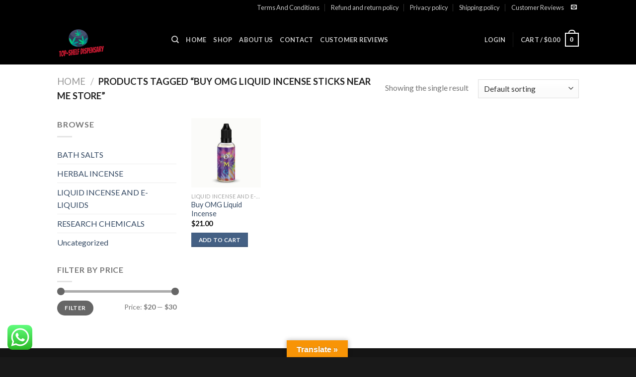

--- FILE ---
content_type: text/html; charset=UTF-8
request_url: https://top-shelfdispensary.com/product-tag/buy-omg-liquid-incense-sticks-near-me-store/
body_size: 36124
content:
<!DOCTYPE html>
<!--[if IE 9 ]> <html lang="en-US" class="ie9 loading-site no-js"> <![endif]-->
<!--[if IE 8 ]> <html lang="en-US" class="ie8 loading-site no-js"> <![endif]-->
<!--[if (gte IE 9)|!(IE)]><!--><html lang="en-US" class="loading-site no-js"> <!--<![endif]-->
<head>
	<meta name="google-site-verification" content="7w50f8_WQVKGsXZeSGkURdWdg12n8NpIe2hzl96JVeE" />
	<meta name="yandex-verification" content="50602231bd74e02a" />
	<meta name="p:domain_verify" content="4aa691b2ac0bc9a85882712f258f2368"/>
	<meta name="msvalidate.01" content="1227C654DD68584A117DBE2CFD997CB3" />
	<meta name="google-site-verification" content="7w50f8_WQVKGsXZeSGkURdWdg12n8NpIe2hzl96JVeE" />
	<meta charset="UTF-8" />
	<meta name="viewport" content="width=device-width, initial-scale=1.0, maximum-scale=1.0, user-scalable=no" />
	<meta name="yandex-verification" content="b6e0662bed22afa9" />

	<link rel="profile" href="http://gmpg.org/xfn/11" />
	<link rel="pingback" href="https://top-shelfdispensary.com/xmlrpc.php" />

	<script>(function(html){html.className = html.className.replace(/\bno-js\b/,'js')})(document.documentElement);</script>
<meta name='robots' content='index, follow, max-image-preview:large, max-snippet:-1, max-video-preview:-1' />

	<!-- This site is optimized with the Yoast SEO plugin v26.8 - https://yoast.com/product/yoast-seo-wordpress/ -->
	<title>buy omg liquid incense sticks near me store Archives - Top-shelf Dispensary</title>
	<link rel="canonical" href="https://top-shelfdispensary.com/product-tag/buy-omg-liquid-incense-sticks-near-me-store/" />
	<meta property="og:locale" content="en_US" />
	<meta property="og:type" content="article" />
	<meta property="og:title" content="buy omg liquid incense sticks near me store Archives - Top-shelf Dispensary" />
	<meta property="og:url" content="https://top-shelfdispensary.com/product-tag/buy-omg-liquid-incense-sticks-near-me-store/" />
	<meta property="og:site_name" content="Top-shelf Dispensary" />
	<meta name="twitter:card" content="summary_large_image" />
	<script type="application/ld+json" class="yoast-schema-graph">{"@context":"https://schema.org","@graph":[{"@type":"CollectionPage","@id":"https://top-shelfdispensary.com/product-tag/buy-omg-liquid-incense-sticks-near-me-store/","url":"https://top-shelfdispensary.com/product-tag/buy-omg-liquid-incense-sticks-near-me-store/","name":"buy omg liquid incense sticks near me store Archives - Top-shelf Dispensary","isPartOf":{"@id":"https://top-shelfdispensary.com/#website"},"primaryImageOfPage":{"@id":"https://top-shelfdispensary.com/product-tag/buy-omg-liquid-incense-sticks-near-me-store/#primaryimage"},"image":{"@id":"https://top-shelfdispensary.com/product-tag/buy-omg-liquid-incense-sticks-near-me-store/#primaryimage"},"thumbnailUrl":"https://top-shelfdispensary.com/wp-content/uploads/2021/11/OMG-Liquid.jpg","breadcrumb":{"@id":"https://top-shelfdispensary.com/product-tag/buy-omg-liquid-incense-sticks-near-me-store/#breadcrumb"},"inLanguage":"en-US"},{"@type":"ImageObject","inLanguage":"en-US","@id":"https://top-shelfdispensary.com/product-tag/buy-omg-liquid-incense-sticks-near-me-store/#primaryimage","url":"https://top-shelfdispensary.com/wp-content/uploads/2021/11/OMG-Liquid.jpg","contentUrl":"https://top-shelfdispensary.com/wp-content/uploads/2021/11/OMG-Liquid.jpg","width":510,"height":397,"caption":"Buy OMG Liquid Incense"},{"@type":"BreadcrumbList","@id":"https://top-shelfdispensary.com/product-tag/buy-omg-liquid-incense-sticks-near-me-store/#breadcrumb","itemListElement":[{"@type":"ListItem","position":1,"name":"Home","item":"https://top-shelfdispensary.com/"},{"@type":"ListItem","position":2,"name":"buy omg liquid incense sticks near me store"}]},{"@type":"WebSite","@id":"https://top-shelfdispensary.com/#website","url":"https://top-shelfdispensary.com/","name":"Top-shelf Dispensary","description":"Buy Herbal Incense Online,buy herbal incense,buy herbal incense online australia,buy herbal incense wholesale,buy herbal incense online with paypal,buy herbal incense online,buy herbal incense overnight shipping,buy herbal incense online cheap,buy herbal incense online with credit card,buy herbal incense uk,buy herbal incense potpourri online,buy herbal incense usa,buy herbal incense bulk,buy herbal incense cheap,buy herbal incense wholesale price,k2 herbal incense buy online,buy k2 paper,buy k2 paper sheets,buy k2 paper online,best place to buy k2 paper,buy k2 spice paper online in usa on whatsapp,buy k2 spice paper sheets,buy k2 spice paper sheets online,where to buy k2 paper,where to buy k2 spice on paper,wherecan i buy k2 spice soaked paper,buy k2 liquid spray,buy k2 liquid spray online,where to buy liquid k2 spray,where can i buy k2 liquid incense spray,buy liquid incense,buy liquid incense cheap,buy diablo liquid incense,buy rush liquid incense,how to make liquid incense,what is liquid incense,how to us","publisher":{"@id":"https://top-shelfdispensary.com/#organization"},"potentialAction":[{"@type":"SearchAction","target":{"@type":"EntryPoint","urlTemplate":"https://top-shelfdispensary.com/?s={search_term_string}"},"query-input":{"@type":"PropertyValueSpecification","valueRequired":true,"valueName":"search_term_string"}}],"inLanguage":"en-US"},{"@type":"Organization","@id":"https://top-shelfdispensary.com/#organization","name":"Top-shelf Dispensary","url":"https://top-shelfdispensary.com/","logo":{"@type":"ImageObject","inLanguage":"en-US","@id":"https://top-shelfdispensary.com/#/schema/logo/image/","url":"https://top-shelfdispensary.com/wp-content/uploads/2023/10/2012f775949a4654b8300dd8d5692ee3.png","contentUrl":"https://top-shelfdispensary.com/wp-content/uploads/2023/10/2012f775949a4654b8300dd8d5692ee3.png","width":200,"height":200,"caption":"Top-shelf Dispensary"},"image":{"@id":"https://top-shelfdispensary.com/#/schema/logo/image/"}}]}</script>
	<!-- / Yoast SEO plugin. -->


<link rel='dns-prefetch' href='//translate.google.com' />
<link rel='dns-prefetch' href='//www.googletagmanager.com' />
<link rel="alternate" type="application/rss+xml" title="Top-shelf Dispensary &raquo; Feed" href="https://top-shelfdispensary.com/feed/" />
<link rel="alternate" type="application/rss+xml" title="Top-shelf Dispensary &raquo; Comments Feed" href="https://top-shelfdispensary.com/comments/feed/" />
<link rel="alternate" type="application/rss+xml" title="Top-shelf Dispensary &raquo; buy omg liquid incense sticks near me store Tag Feed" href="https://top-shelfdispensary.com/product-tag/buy-omg-liquid-incense-sticks-near-me-store/feed/" />
<style id='wp-img-auto-sizes-contain-inline-css' type='text/css'>
img:is([sizes=auto i],[sizes^="auto," i]){contain-intrinsic-size:3000px 1500px}
/*# sourceURL=wp-img-auto-sizes-contain-inline-css */
</style>
<link rel='stylesheet' id='wp-customer-reviews-3-frontend-css' href='https://top-shelfdispensary.com/wp-content/plugins/wp-customer-reviews/css/wp-customer-reviews.css?ver=3.7.7' type='text/css' media='all' />
<link rel='stylesheet' id='ht_ctc_main_css-css' href='https://top-shelfdispensary.com/wp-content/plugins/click-to-chat-for-whatsapp/new/inc/assets/css/main.css?ver=4.36' type='text/css' media='all' />
<style id='wp-emoji-styles-inline-css' type='text/css'>

	img.wp-smiley, img.emoji {
		display: inline !important;
		border: none !important;
		box-shadow: none !important;
		height: 1em !important;
		width: 1em !important;
		margin: 0 0.07em !important;
		vertical-align: -0.1em !important;
		background: none !important;
		padding: 0 !important;
	}
/*# sourceURL=wp-emoji-styles-inline-css */
</style>
<style id='classic-theme-styles-inline-css' type='text/css'>
/*! This file is auto-generated */
.wp-block-button__link{color:#fff;background-color:#32373c;border-radius:9999px;box-shadow:none;text-decoration:none;padding:calc(.667em + 2px) calc(1.333em + 2px);font-size:1.125em}.wp-block-file__button{background:#32373c;color:#fff;text-decoration:none}
/*# sourceURL=/wp-includes/css/classic-themes.min.css */
</style>
<link rel='stylesheet' id='contact-form-7-css' href='https://top-shelfdispensary.com/wp-content/plugins/contact-form-7/includes/css/styles.css?ver=6.1.4' type='text/css' media='all' />
<link rel='stylesheet' id='google-language-translator-css' href='https://top-shelfdispensary.com/wp-content/plugins/google-language-translator/css/style.css?ver=6.0.20' type='text/css' media='' />
<link rel='stylesheet' id='glt-toolbar-styles-css' href='https://top-shelfdispensary.com/wp-content/plugins/google-language-translator/css/toolbar.css?ver=6.0.20' type='text/css' media='' />
<link rel='stylesheet' id='woo-min-order-amount-css' href='https://top-shelfdispensary.com/wp-content/plugins/minimum-order-amount-for-checkout/public/css/woo-min-order-amount-public.css?ver=1.0.0' type='text/css' media='all' />
<style id='woocommerce-inline-inline-css' type='text/css'>
.woocommerce form .form-row .required { visibility: visible; }
/*# sourceURL=woocommerce-inline-inline-css */
</style>
<link rel='stylesheet' id='flatsome-icons-css' href='https://top-shelfdispensary.com/wp-content/themes/flatsome/assets/css/fl-icons.css?ver=3.3' type='text/css' media='all' />
<link rel='stylesheet' id='flatsome-main-css' href='https://top-shelfdispensary.com/wp-content/themes/flatsome/assets/css/flatsome.css?ver=3.7.2' type='text/css' media='all' />
<link rel='stylesheet' id='flatsome-shop-css' href='https://top-shelfdispensary.com/wp-content/themes/flatsome/assets/css/flatsome-shop.css?ver=3.7.2' type='text/css' media='all' />
<link rel='stylesheet' id='flatsome-style-css' href='https://top-shelfdispensary.com/wp-content/themes/flatsome-child/style.css?ver=3.0' type='text/css' media='all' />
<script type="text/javascript">
            window._nslDOMReady = (function () {
                const executedCallbacks = new Set();
            
                return function (callback) {
                    /**
                    * Third parties might dispatch DOMContentLoaded events, so we need to ensure that we only run our callback once!
                    */
                    if (executedCallbacks.has(callback)) return;
            
                    const wrappedCallback = function () {
                        if (executedCallbacks.has(callback)) return;
                        executedCallbacks.add(callback);
                        callback();
                    };
            
                    if (document.readyState === "complete" || document.readyState === "interactive") {
                        wrappedCallback();
                    } else {
                        document.addEventListener("DOMContentLoaded", wrappedCallback);
                    }
                };
            })();
        </script><script type="text/javascript" src="https://top-shelfdispensary.com/wp-includes/js/jquery/jquery.min.js?ver=3.7.1" id="jquery-core-js"></script>
<script type="text/javascript" src="https://top-shelfdispensary.com/wp-includes/js/jquery/jquery-migrate.min.js?ver=3.4.1" id="jquery-migrate-js"></script>
<script type="text/javascript" src="https://top-shelfdispensary.com/wp-content/plugins/wp-customer-reviews/js/wp-customer-reviews.js?ver=3.7.7" id="wp-customer-reviews-3-frontend-js"></script>
<script type="text/javascript" src="https://top-shelfdispensary.com/wp-content/plugins/minimum-order-amount-for-checkout/public/js/woo-min-order-amount-public.js?ver=1.0.0" id="woo-min-order-amount-js"></script>
<script type="text/javascript" src="https://top-shelfdispensary.com/wp-content/plugins/woocommerce/assets/js/jquery-blockui/jquery.blockUI.min.js?ver=2.7.0-wc.10.4.3" id="wc-jquery-blockui-js" defer="defer" data-wp-strategy="defer"></script>
<script type="text/javascript" id="wc-add-to-cart-js-extra">
/* <![CDATA[ */
var wc_add_to_cart_params = {"ajax_url":"/wp-admin/admin-ajax.php","wc_ajax_url":"/?wc-ajax=%%endpoint%%","i18n_view_cart":"View cart","cart_url":"https://top-shelfdispensary.com/cart/","is_cart":"","cart_redirect_after_add":"no"};
//# sourceURL=wc-add-to-cart-js-extra
/* ]]> */
</script>
<script type="text/javascript" src="https://top-shelfdispensary.com/wp-content/plugins/woocommerce/assets/js/frontend/add-to-cart.min.js?ver=10.4.3" id="wc-add-to-cart-js" defer="defer" data-wp-strategy="defer"></script>
<script type="text/javascript" src="https://top-shelfdispensary.com/wp-content/plugins/woocommerce/assets/js/js-cookie/js.cookie.min.js?ver=2.1.4-wc.10.4.3" id="wc-js-cookie-js" defer="defer" data-wp-strategy="defer"></script>
<script type="text/javascript" id="woocommerce-js-extra">
/* <![CDATA[ */
var woocommerce_params = {"ajax_url":"/wp-admin/admin-ajax.php","wc_ajax_url":"/?wc-ajax=%%endpoint%%","i18n_password_show":"Show password","i18n_password_hide":"Hide password"};
//# sourceURL=woocommerce-js-extra
/* ]]> */
</script>
<script type="text/javascript" src="https://top-shelfdispensary.com/wp-content/plugins/woocommerce/assets/js/frontend/woocommerce.min.js?ver=10.4.3" id="woocommerce-js" defer="defer" data-wp-strategy="defer"></script>
<link rel="https://api.w.org/" href="https://top-shelfdispensary.com/wp-json/" /><link rel="alternate" title="JSON" type="application/json" href="https://top-shelfdispensary.com/wp-json/wp/v2/product_tag/450" /><link rel="EditURI" type="application/rsd+xml" title="RSD" href="https://top-shelfdispensary.com/xmlrpc.php?rsd" />
<meta name="generator" content="WordPress 6.9" />
<meta name="generator" content="WooCommerce 10.4.3" />
<style>p.hello{font-size:12px;color:darkgray;}#google_language_translator,#flags{text-align:left;}#google_language_translator{clear:both;}#flags{width:165px;}#flags a{display:inline-block;margin-right:2px;}#google_language_translator{width:auto!important;}div.skiptranslate.goog-te-gadget{display:inline!important;}.goog-tooltip{display: none!important;}.goog-tooltip:hover{display: none!important;}.goog-text-highlight{background-color:transparent!important;border:none!important;box-shadow:none!important;}#google_language_translator select.goog-te-combo{color:#32373c;}#google_language_translator{color:transparent;}body{top:0px!important;}#goog-gt-{display:none!important;}font font{background-color:transparent!important;box-shadow:none!important;position:initial!important;}#glt-translate-trigger{left:50%; margin-left:-63px; right:auto;}#glt-translate-trigger > span{color:#ffffff;}#glt-translate-trigger{background:#f89406;}.goog-te-gadget .goog-te-combo{width:100%;}</style><meta name="generator" content="Site Kit by Google 1.170.0" /><!-- Google site verification - Google for WooCommerce -->
<meta name="google-site-verification" content="XJUQw92DytBZnAU5ZmuyMP-BAIbxvxuOyBOvXSCkPZU" />
<style>.bg{opacity: 0; transition: opacity 1s; -webkit-transition: opacity 1s;} .bg-loaded{opacity: 1;}</style><!--[if IE]><link rel="stylesheet" type="text/css" href="https://top-shelfdispensary.com/wp-content/themes/flatsome/assets/css/ie-fallback.css"><script src="//cdnjs.cloudflare.com/ajax/libs/html5shiv/3.6.1/html5shiv.js"></script><script>var head = document.getElementsByTagName('head')[0],style = document.createElement('style');style.type = 'text/css';style.styleSheet.cssText = ':before,:after{content:none !important';head.appendChild(style);setTimeout(function(){head.removeChild(style);}, 0);</script><script src="https://top-shelfdispensary.com/wp-content/themes/flatsome/assets/libs/ie-flexibility.js"></script><![endif]-->    <script type="text/javascript">
    WebFontConfig = {
      google: { families: [ "Lato:regular,700","Lato:regular,400","Lato:regular,700","Dancing+Script:regular,400", ] }
    };
    (function() {
      var wf = document.createElement('script');
      wf.src = 'https://ajax.googleapis.com/ajax/libs/webfont/1/webfont.js';
      wf.type = 'text/javascript';
      wf.async = 'true';
      var s = document.getElementsByTagName('script')[0];
      s.parentNode.insertBefore(wf, s);
    })(); </script>
  	<noscript><style>.woocommerce-product-gallery{ opacity: 1 !important; }</style></noscript>
	<link rel="icon" href="https://top-shelfdispensary.com/wp-content/uploads/2023/10/cropped-2012f775949a4654b8300dd8d5692ee3-32x32.png" sizes="32x32" />
<link rel="icon" href="https://top-shelfdispensary.com/wp-content/uploads/2023/10/cropped-2012f775949a4654b8300dd8d5692ee3-192x192.png" sizes="192x192" />
<link rel="apple-touch-icon" href="https://top-shelfdispensary.com/wp-content/uploads/2023/10/cropped-2012f775949a4654b8300dd8d5692ee3-180x180.png" />
<meta name="msapplication-TileImage" content="https://top-shelfdispensary.com/wp-content/uploads/2023/10/cropped-2012f775949a4654b8300dd8d5692ee3-270x270.png" />
<style id="custom-css" type="text/css">:root {--primary-color: #446084;}/* Site Width */.header-main{height: 100px}#logo img{max-height: 100px}#logo{width:200px;}.header-bottom{min-height: 10px}.header-top{min-height: 30px}.transparent .header-main{height: 30px}.transparent #logo img{max-height: 30px}.has-transparent + .page-title:first-of-type,.has-transparent + #main > .page-title,.has-transparent + #main > div > .page-title,.has-transparent + #main .page-header-wrapper:first-of-type .page-title{padding-top: 60px;}.header.show-on-scroll,.stuck .header-main{height:70px!important}.stuck #logo img{max-height: 70px!important}.header-bg-color, .header-wrapper {background-color: #000000}.header-bottom {background-color: #f1f1f1}@media (max-width: 549px) {.header-main{height: 70px}#logo img{max-height: 70px}}.header-top{background-color:#000000!important;}body{font-family:"Lato", sans-serif}body{font-weight: 400}.nav > li > a {font-family:"Lato", sans-serif;}.nav > li > a {font-weight: 700;}h1,h2,h3,h4,h5,h6,.heading-font, .off-canvas-center .nav-sidebar.nav-vertical > li > a{font-family: "Lato", sans-serif;}h1,h2,h3,h4,h5,h6,.heading-font,.banner h1,.banner h2{font-weight: 700;}.alt-font{font-family: "Dancing Script", sans-serif;}.alt-font{font-weight: 400!important;}@media screen and (min-width: 550px){.products .box-vertical .box-image{min-width: 300px!important;width: 300px!important;}}.footer-2{background-color: #141414}.absolute-footer, html{background-color: #191919}.label-new.menu-item > a:after{content:"New";}.label-hot.menu-item > a:after{content:"Hot";}.label-sale.menu-item > a:after{content:"Sale";}.label-popular.menu-item > a:after{content:"Popular";}</style><style id='global-styles-inline-css' type='text/css'>
:root{--wp--preset--aspect-ratio--square: 1;--wp--preset--aspect-ratio--4-3: 4/3;--wp--preset--aspect-ratio--3-4: 3/4;--wp--preset--aspect-ratio--3-2: 3/2;--wp--preset--aspect-ratio--2-3: 2/3;--wp--preset--aspect-ratio--16-9: 16/9;--wp--preset--aspect-ratio--9-16: 9/16;--wp--preset--color--black: #000000;--wp--preset--color--cyan-bluish-gray: #abb8c3;--wp--preset--color--white: #ffffff;--wp--preset--color--pale-pink: #f78da7;--wp--preset--color--vivid-red: #cf2e2e;--wp--preset--color--luminous-vivid-orange: #ff6900;--wp--preset--color--luminous-vivid-amber: #fcb900;--wp--preset--color--light-green-cyan: #7bdcb5;--wp--preset--color--vivid-green-cyan: #00d084;--wp--preset--color--pale-cyan-blue: #8ed1fc;--wp--preset--color--vivid-cyan-blue: #0693e3;--wp--preset--color--vivid-purple: #9b51e0;--wp--preset--gradient--vivid-cyan-blue-to-vivid-purple: linear-gradient(135deg,rgb(6,147,227) 0%,rgb(155,81,224) 100%);--wp--preset--gradient--light-green-cyan-to-vivid-green-cyan: linear-gradient(135deg,rgb(122,220,180) 0%,rgb(0,208,130) 100%);--wp--preset--gradient--luminous-vivid-amber-to-luminous-vivid-orange: linear-gradient(135deg,rgb(252,185,0) 0%,rgb(255,105,0) 100%);--wp--preset--gradient--luminous-vivid-orange-to-vivid-red: linear-gradient(135deg,rgb(255,105,0) 0%,rgb(207,46,46) 100%);--wp--preset--gradient--very-light-gray-to-cyan-bluish-gray: linear-gradient(135deg,rgb(238,238,238) 0%,rgb(169,184,195) 100%);--wp--preset--gradient--cool-to-warm-spectrum: linear-gradient(135deg,rgb(74,234,220) 0%,rgb(151,120,209) 20%,rgb(207,42,186) 40%,rgb(238,44,130) 60%,rgb(251,105,98) 80%,rgb(254,248,76) 100%);--wp--preset--gradient--blush-light-purple: linear-gradient(135deg,rgb(255,206,236) 0%,rgb(152,150,240) 100%);--wp--preset--gradient--blush-bordeaux: linear-gradient(135deg,rgb(254,205,165) 0%,rgb(254,45,45) 50%,rgb(107,0,62) 100%);--wp--preset--gradient--luminous-dusk: linear-gradient(135deg,rgb(255,203,112) 0%,rgb(199,81,192) 50%,rgb(65,88,208) 100%);--wp--preset--gradient--pale-ocean: linear-gradient(135deg,rgb(255,245,203) 0%,rgb(182,227,212) 50%,rgb(51,167,181) 100%);--wp--preset--gradient--electric-grass: linear-gradient(135deg,rgb(202,248,128) 0%,rgb(113,206,126) 100%);--wp--preset--gradient--midnight: linear-gradient(135deg,rgb(2,3,129) 0%,rgb(40,116,252) 100%);--wp--preset--font-size--small: 13px;--wp--preset--font-size--medium: 20px;--wp--preset--font-size--large: 36px;--wp--preset--font-size--x-large: 42px;--wp--preset--spacing--20: 0.44rem;--wp--preset--spacing--30: 0.67rem;--wp--preset--spacing--40: 1rem;--wp--preset--spacing--50: 1.5rem;--wp--preset--spacing--60: 2.25rem;--wp--preset--spacing--70: 3.38rem;--wp--preset--spacing--80: 5.06rem;--wp--preset--shadow--natural: 6px 6px 9px rgba(0, 0, 0, 0.2);--wp--preset--shadow--deep: 12px 12px 50px rgba(0, 0, 0, 0.4);--wp--preset--shadow--sharp: 6px 6px 0px rgba(0, 0, 0, 0.2);--wp--preset--shadow--outlined: 6px 6px 0px -3px rgb(255, 255, 255), 6px 6px rgb(0, 0, 0);--wp--preset--shadow--crisp: 6px 6px 0px rgb(0, 0, 0);}:where(.is-layout-flex){gap: 0.5em;}:where(.is-layout-grid){gap: 0.5em;}body .is-layout-flex{display: flex;}.is-layout-flex{flex-wrap: wrap;align-items: center;}.is-layout-flex > :is(*, div){margin: 0;}body .is-layout-grid{display: grid;}.is-layout-grid > :is(*, div){margin: 0;}:where(.wp-block-columns.is-layout-flex){gap: 2em;}:where(.wp-block-columns.is-layout-grid){gap: 2em;}:where(.wp-block-post-template.is-layout-flex){gap: 1.25em;}:where(.wp-block-post-template.is-layout-grid){gap: 1.25em;}.has-black-color{color: var(--wp--preset--color--black) !important;}.has-cyan-bluish-gray-color{color: var(--wp--preset--color--cyan-bluish-gray) !important;}.has-white-color{color: var(--wp--preset--color--white) !important;}.has-pale-pink-color{color: var(--wp--preset--color--pale-pink) !important;}.has-vivid-red-color{color: var(--wp--preset--color--vivid-red) !important;}.has-luminous-vivid-orange-color{color: var(--wp--preset--color--luminous-vivid-orange) !important;}.has-luminous-vivid-amber-color{color: var(--wp--preset--color--luminous-vivid-amber) !important;}.has-light-green-cyan-color{color: var(--wp--preset--color--light-green-cyan) !important;}.has-vivid-green-cyan-color{color: var(--wp--preset--color--vivid-green-cyan) !important;}.has-pale-cyan-blue-color{color: var(--wp--preset--color--pale-cyan-blue) !important;}.has-vivid-cyan-blue-color{color: var(--wp--preset--color--vivid-cyan-blue) !important;}.has-vivid-purple-color{color: var(--wp--preset--color--vivid-purple) !important;}.has-black-background-color{background-color: var(--wp--preset--color--black) !important;}.has-cyan-bluish-gray-background-color{background-color: var(--wp--preset--color--cyan-bluish-gray) !important;}.has-white-background-color{background-color: var(--wp--preset--color--white) !important;}.has-pale-pink-background-color{background-color: var(--wp--preset--color--pale-pink) !important;}.has-vivid-red-background-color{background-color: var(--wp--preset--color--vivid-red) !important;}.has-luminous-vivid-orange-background-color{background-color: var(--wp--preset--color--luminous-vivid-orange) !important;}.has-luminous-vivid-amber-background-color{background-color: var(--wp--preset--color--luminous-vivid-amber) !important;}.has-light-green-cyan-background-color{background-color: var(--wp--preset--color--light-green-cyan) !important;}.has-vivid-green-cyan-background-color{background-color: var(--wp--preset--color--vivid-green-cyan) !important;}.has-pale-cyan-blue-background-color{background-color: var(--wp--preset--color--pale-cyan-blue) !important;}.has-vivid-cyan-blue-background-color{background-color: var(--wp--preset--color--vivid-cyan-blue) !important;}.has-vivid-purple-background-color{background-color: var(--wp--preset--color--vivid-purple) !important;}.has-black-border-color{border-color: var(--wp--preset--color--black) !important;}.has-cyan-bluish-gray-border-color{border-color: var(--wp--preset--color--cyan-bluish-gray) !important;}.has-white-border-color{border-color: var(--wp--preset--color--white) !important;}.has-pale-pink-border-color{border-color: var(--wp--preset--color--pale-pink) !important;}.has-vivid-red-border-color{border-color: var(--wp--preset--color--vivid-red) !important;}.has-luminous-vivid-orange-border-color{border-color: var(--wp--preset--color--luminous-vivid-orange) !important;}.has-luminous-vivid-amber-border-color{border-color: var(--wp--preset--color--luminous-vivid-amber) !important;}.has-light-green-cyan-border-color{border-color: var(--wp--preset--color--light-green-cyan) !important;}.has-vivid-green-cyan-border-color{border-color: var(--wp--preset--color--vivid-green-cyan) !important;}.has-pale-cyan-blue-border-color{border-color: var(--wp--preset--color--pale-cyan-blue) !important;}.has-vivid-cyan-blue-border-color{border-color: var(--wp--preset--color--vivid-cyan-blue) !important;}.has-vivid-purple-border-color{border-color: var(--wp--preset--color--vivid-purple) !important;}.has-vivid-cyan-blue-to-vivid-purple-gradient-background{background: var(--wp--preset--gradient--vivid-cyan-blue-to-vivid-purple) !important;}.has-light-green-cyan-to-vivid-green-cyan-gradient-background{background: var(--wp--preset--gradient--light-green-cyan-to-vivid-green-cyan) !important;}.has-luminous-vivid-amber-to-luminous-vivid-orange-gradient-background{background: var(--wp--preset--gradient--luminous-vivid-amber-to-luminous-vivid-orange) !important;}.has-luminous-vivid-orange-to-vivid-red-gradient-background{background: var(--wp--preset--gradient--luminous-vivid-orange-to-vivid-red) !important;}.has-very-light-gray-to-cyan-bluish-gray-gradient-background{background: var(--wp--preset--gradient--very-light-gray-to-cyan-bluish-gray) !important;}.has-cool-to-warm-spectrum-gradient-background{background: var(--wp--preset--gradient--cool-to-warm-spectrum) !important;}.has-blush-light-purple-gradient-background{background: var(--wp--preset--gradient--blush-light-purple) !important;}.has-blush-bordeaux-gradient-background{background: var(--wp--preset--gradient--blush-bordeaux) !important;}.has-luminous-dusk-gradient-background{background: var(--wp--preset--gradient--luminous-dusk) !important;}.has-pale-ocean-gradient-background{background: var(--wp--preset--gradient--pale-ocean) !important;}.has-electric-grass-gradient-background{background: var(--wp--preset--gradient--electric-grass) !important;}.has-midnight-gradient-background{background: var(--wp--preset--gradient--midnight) !important;}.has-small-font-size{font-size: var(--wp--preset--font-size--small) !important;}.has-medium-font-size{font-size: var(--wp--preset--font-size--medium) !important;}.has-large-font-size{font-size: var(--wp--preset--font-size--large) !important;}.has-x-large-font-size{font-size: var(--wp--preset--font-size--x-large) !important;}
/*# sourceURL=global-styles-inline-css */
</style>
</head>

<body class="archive tax-product_tag term-buy-omg-liquid-incense-sticks-near-me-store term-450 wp-theme-flatsome wp-child-theme-flatsome-child theme-flatsome woocommerce woocommerce-page woocommerce-no-js lightbox nav-dropdown-has-arrow">


<a class="skip-link screen-reader-text" href="#main">Skip to content</a>

<div id="wrapper">


<header id="header" class="header has-sticky sticky-jump">
   <div class="header-wrapper">
	<div id="top-bar" class="header-top hide-for-sticky nav-dark">
    <div class="flex-row container">
      <div class="flex-col hide-for-medium flex-left">
          <ul class="nav nav-left medium-nav-center nav-small  nav-divided">
                        </ul>
      </div><!-- flex-col left -->

      <div class="flex-col hide-for-medium flex-center">
          <ul class="nav nav-center nav-small  nav-divided">
                        </ul>
      </div><!-- center -->

      <div class="flex-col hide-for-medium flex-right">
         <ul class="nav top-bar-nav nav-right nav-small  nav-divided">
              <li id="menu-item-1246" class="menu-item menu-item-type-post_type menu-item-object-page  menu-item-1246"><a href="https://top-shelfdispensary.com/terms-and-conditions/" class="nav-top-link">Terms And Conditions</a></li>
<li id="menu-item-1349" class="menu-item menu-item-type-post_type menu-item-object-page  menu-item-1349"><a href="https://top-shelfdispensary.com/refund-and-return-policy/" class="nav-top-link">Refund and return policy</a></li>
<li id="menu-item-1350" class="menu-item menu-item-type-post_type menu-item-object-page  menu-item-1350"><a href="https://top-shelfdispensary.com/privacy-policy-2/" class="nav-top-link">Privacy policy</a></li>
<li id="menu-item-1249" class="menu-item menu-item-type-post_type menu-item-object-page  menu-item-1249"><a href="https://top-shelfdispensary.com/shipping-policy/" class="nav-top-link">Shipping policy</a></li>
<li id="menu-item-1502" class="menu-item menu-item-type-post_type menu-item-object-page  menu-item-1502"><a href="https://top-shelfdispensary.com/customer-reviews/" class="nav-top-link">Customer Reviews</a></li>
<li class="html header-social-icons ml-0">
	<div class="social-icons follow-icons " ><a href="mailto:your@email" data-label="E-mail"  rel="nofollow" class="icon plain  email tooltip" title="Send us an email"><i class="icon-envelop" ></i></a></div></li>          </ul>
      </div><!-- .flex-col right -->

            <div class="flex-col show-for-medium flex-grow">
          <ul class="nav nav-center nav-small mobile-nav  nav-divided">
                        </ul>
      </div>
      
    </div><!-- .flex-row -->
</div><!-- #header-top -->
<div id="masthead" class="header-main nav-dark">
      <div class="header-inner flex-row container logo-left medium-logo-center" role="navigation">

          <!-- Logo -->
          <div id="logo" class="flex-col logo">
            <!-- Header logo -->
<a href="https://top-shelfdispensary.com/" title="Top-shelf Dispensary - Buy Herbal Incense Online,buy herbal incense,buy herbal incense online australia,buy herbal incense wholesale,buy herbal incense online with paypal,buy herbal incense online,buy herbal incense overnight shipping,buy herbal incense online cheap,buy herbal incense online with credit card,buy herbal incense uk,buy herbal incense potpourri online,buy herbal incense usa,buy herbal incense bulk,buy herbal incense cheap,buy herbal incense wholesale price,k2 herbal incense buy online,buy k2 paper,buy k2 paper sheets,buy k2 paper online,best place to buy k2 paper,buy k2 spice paper online in usa on whatsapp,buy k2 spice paper sheets,buy k2 spice paper sheets online,where to buy k2 paper,where to buy k2 spice on paper,wherecan i buy k2 spice soaked paper,buy k2 liquid spray,buy k2 liquid spray online,where to buy liquid k2 spray,where can i buy k2 liquid incense spray,buy liquid incense,buy liquid incense cheap,buy diablo liquid incense,buy rush liquid incense,how to make liquid incense,what is liquid incense,how to us" rel="home">
    <img width="200" height="100" src="https://top-shelfdispensary.com/wp-content/uploads/2023/10/2012f775949a4654b8300dd8d5692ee3.png" class="header_logo header-logo" alt="Top-shelf Dispensary"/><img  width="200" height="100" src="https://top-shelfdispensary.com/wp-content/uploads/2023/10/2012f775949a4654b8300dd8d5692ee3.png" class="header-logo-dark" alt="Top-shelf Dispensary"/></a>
          </div>

          <!-- Mobile Left Elements -->
          <div class="flex-col show-for-medium flex-left">
            <ul class="mobile-nav nav nav-left ">
              <li class="nav-icon has-icon">
  		<a href="#" data-open="#main-menu" data-pos="left" data-bg="main-menu-overlay" data-color="" class="is-small" aria-controls="main-menu" aria-expanded="false">
		
		  <i class="icon-menu" ></i>
		  		</a>
	</li>            </ul>
          </div>

          <!-- Left Elements -->
          <div class="flex-col hide-for-medium flex-left
            flex-grow">
            <ul class="header-nav header-nav-main nav nav-left  nav-uppercase" >
              <li class="header-search header-search-dropdown has-icon has-dropdown menu-item-has-children">
		<a href="#" class="is-small"><i class="icon-search" ></i></a>
		<ul class="nav-dropdown nav-dropdown-default">
	 	<li class="header-search-form search-form html relative has-icon">
	<div class="header-search-form-wrapper">
		<div class="searchform-wrapper ux-search-box relative form- is-normal"><form role="search" method="get" class="searchform" action="https://top-shelfdispensary.com/">
		<div class="flex-row relative">
									<div class="flex-col flex-grow">
			  <input type="search" class="search-field mb-0" name="s" value="" placeholder="Search&hellip;" />
		    <input type="hidden" name="post_type" value="product" />
        			</div><!-- .flex-col -->
			<div class="flex-col">
				<button type="submit" class="ux-search-submit submit-button secondary button icon mb-0">
					<i class="icon-search" ></i>				</button>
			</div><!-- .flex-col -->
		</div><!-- .flex-row -->
	 <div class="live-search-results text-left z-top"></div>
</form>
</div>	</div>
</li>	</ul><!-- .nav-dropdown -->
</li>
<li id="menu-item-1352" class="menu-item menu-item-type-post_type menu-item-object-page menu-item-home  menu-item-1352"><a href="https://top-shelfdispensary.com/" class="nav-top-link">Home</a></li>
<li id="menu-item-1353" class="menu-item menu-item-type-post_type menu-item-object-page  menu-item-1353"><a href="https://top-shelfdispensary.com/shop/" class="nav-top-link">Shop</a></li>
<li id="menu-item-1354" class="menu-item menu-item-type-post_type menu-item-object-page  menu-item-1354"><a href="https://top-shelfdispensary.com/pages/about/" class="nav-top-link">About Us</a></li>
<li id="menu-item-1503" class="menu-item menu-item-type-post_type menu-item-object-page  menu-item-1503"><a href="https://top-shelfdispensary.com/pages/contact/" class="nav-top-link">Contact</a></li>
<li id="menu-item-1361" class="menu-item menu-item-type-post_type menu-item-object-page  menu-item-1361"><a href="https://top-shelfdispensary.com/customer-reviews/" class="nav-top-link">Customer Reviews</a></li>
            </ul>
          </div>

          <!-- Right Elements -->
          <div class="flex-col hide-for-medium flex-right">
            <ul class="header-nav header-nav-main nav nav-right  nav-uppercase">
              <li class="account-item has-icon
    "
>

<a href="https://top-shelfdispensary.com/my-account/"
    class="nav-top-link nav-top-not-logged-in "
    data-open="#login-form-popup"  >
    <span>
    Login      </span>
  
</a><!-- .account-login-link -->



</li>
<li class="header-divider"></li><li class="cart-item has-icon has-dropdown">

<a href="https://top-shelfdispensary.com/cart/" title="Cart" class="header-cart-link is-small">


<span class="header-cart-title">
   Cart   /      <span class="cart-price"><span class="woocommerce-Price-amount amount"><bdi><span class="woocommerce-Price-currencySymbol">&#36;</span>0.00</bdi></span></span>
  </span>

    <span class="cart-icon image-icon">
    <strong>0</strong>
  </span>
  </a>

 <ul class="nav-dropdown nav-dropdown-default">
    <li class="html widget_shopping_cart">
      <div class="widget_shopping_cart_content">
        

	<p class="woocommerce-mini-cart__empty-message">No products in the cart.</p>


      </div>
    </li>
     </ul><!-- .nav-dropdown -->

</li>
            </ul>
          </div>

          <!-- Mobile Right Elements -->
          <div class="flex-col show-for-medium flex-right">
            <ul class="mobile-nav nav nav-right ">
              <li class="cart-item has-icon">

      <a href="https://top-shelfdispensary.com/cart/" class="header-cart-link off-canvas-toggle nav-top-link is-small" data-open="#cart-popup" data-class="off-canvas-cart" title="Cart" data-pos="right">
  
    <span class="cart-icon image-icon">
    <strong>0</strong>
  </span> 
  </a>


  <!-- Cart Sidebar Popup -->
  <div id="cart-popup" class="mfp-hide widget_shopping_cart">
  <div class="cart-popup-inner inner-padding">
      <div class="cart-popup-title text-center">
          <h4 class="uppercase">Cart</h4>
          <div class="is-divider"></div>
      </div>
      <div class="widget_shopping_cart_content">
          

	<p class="woocommerce-mini-cart__empty-message">No products in the cart.</p>


      </div>
             <div class="cart-sidebar-content relative"></div>  </div>
  </div>

</li>
            </ul>
          </div>

      </div><!-- .header-inner -->
     
            <!-- Header divider -->
      <div class="container"><div class="top-divider full-width"></div></div>
      </div><!-- .header-main -->
<div class="header-bg-container fill"><div class="header-bg-image fill"></div><div class="header-bg-color fill"></div></div><!-- .header-bg-container -->   </div><!-- header-wrapper-->
</header>

<div class="shop-page-title category-page-title page-title ">

	<div class="page-title-inner flex-row  medium-flex-wrap container">
	  <div class="flex-col flex-grow medium-text-center">
	  	 	 <div class="is-large">
	<nav class="woocommerce-breadcrumb breadcrumbs"><a href="https://top-shelfdispensary.com">Home</a> <span class="divider">&#47;</span> Products tagged &ldquo;buy omg liquid incense sticks near me store&rdquo;</nav></div>
<div class="category-filtering category-filter-row show-for-medium">
	<a href="#" data-open="#shop-sidebar" data-visible-after="true" data-pos="left" class="filter-button uppercase plain">
		<i class="icon-menu"></i>
		<strong>Filter</strong>
	</a>
	<div class="inline-block">
			</div>
</div>
	  </div><!-- .flex-left -->
	  
	   <div class="flex-col medium-text-center">
	  	 	

<p class="woocommerce-result-count hide-for-medium">
	Showing the single result</p>
<form class="woocommerce-ordering" method="get">
		<select
		name="orderby"
		class="orderby"
					aria-label="Shop order"
			>
					<option value="menu_order"  selected='selected'>Default sorting</option>
					<option value="popularity" >Sort by popularity</option>
					<option value="rating" >Sort by average rating</option>
					<option value="date" >Sort by latest</option>
					<option value="price" >Sort by price: low to high</option>
					<option value="price-desc" >Sort by price: high to low</option>
			</select>
	<input type="hidden" name="paged" value="1" />
	</form>
	   </div><!-- .flex-right -->
	   
	</div><!-- flex-row -->
</div><!-- .page-title -->

<main id="main" class="">
<div class="row category-page-row">

		<div class="col large-3 hide-for-medium ">
			<div id="shop-sidebar" class="sidebar-inner col-inner">
				<aside id="woocommerce_product_categories-13" class="widget woocommerce widget_product_categories"><span class="widget-title shop-sidebar">Browse</span><div class="is-divider small"></div><ul class="product-categories"><li class="cat-item cat-item-116"><a href="https://top-shelfdispensary.com/product-category/bath-salts/">BATH SALTS</a></li>
<li class="cat-item cat-item-711"><a href="https://top-shelfdispensary.com/product-category/herbal-incense/">HERBAL INCENSE</a></li>
<li class="cat-item cat-item-905"><a href="https://top-shelfdispensary.com/product-category/liquid-incense-and-e-liquids/">LIQUID INCENSE AND E-LIQUIDS</a></li>
<li class="cat-item cat-item-1149"><a href="https://top-shelfdispensary.com/product-category/research-chemicals/">RESEARCH CHEMICALS</a></li>
<li class="cat-item cat-item-15"><a href="https://top-shelfdispensary.com/product-category/uncategorized/">Uncategorized</a></li>
</ul></aside><aside id="woocommerce_price_filter-9" class="widget woocommerce widget_price_filter"><span class="widget-title shop-sidebar">Filter by price</span><div class="is-divider small"></div>
<form method="get" action="https://top-shelfdispensary.com/product-tag/buy-omg-liquid-incense-sticks-near-me-store/">
	<div class="price_slider_wrapper">
		<div class="price_slider" style="display:none;"></div>
		<div class="price_slider_amount" data-step="10">
			<label class="screen-reader-text" for="min_price">Min price</label>
			<input type="text" id="min_price" name="min_price" value="20" data-min="20" placeholder="Min price" />
			<label class="screen-reader-text" for="max_price">Max price</label>
			<input type="text" id="max_price" name="max_price" value="30" data-max="30" placeholder="Max price" />
						<button type="submit" class="button">Filter</button>
			<div class="price_label" style="display:none;">
				Price: <span class="from"></span> &mdash; <span class="to"></span>
			</div>
						<div class="clear"></div>
		</div>
	</div>
</form>

</aside>			</div><!-- .sidebar-inner -->
		</div><!-- #shop-sidebar -->

		<div class="col large-9">
		<div class="shop-container">
		
		<div class="woocommerce-notices-wrapper"></div>	<div class="products row row-small large-columns-5 medium-columns-3 small-columns-2">
	
<div class="product-small col has-hover product type-product post-588 status-publish first instock product_cat-liquid-incense-and-e-liquids product_tag-best-quality-of-herbal-incense-liquid-sprays-for-sale product_tag-best-shop-to-buy-herbal-incense-liquid-spray-for-sale-in-the-usa product_tag-blends-of-liquid-k2-bulk-wholesale-order product_tag-buy-e-liquids product_tag-buy-mushroom-chocolate-bars-uk product_tag-buy-omg-liquid-incense product_tag-buy-omg-liquid-incense-america product_tag-buy-omg-liquid-incense-australia product_tag-buy-omg-liquid-incense-burner-for-sale product_tag-buy-omg-liquid-incense-burner-instructions product_tag-buy-omg-liquid-incense-burner-parts product_tag-buy-omg-liquid-incense-burner-reviews product_tag-buy-omg-liquid-incense-canada product_tag-buy-omg-liquid-incense-cheaper product_tag-buy-omg-liquid-incense-cheapest-price product_tag-buy-omg-liquid-incense-for-sale-amazon product_tag-buy-omg-liquid-incense-for-sale-near-me product_tag-buy-omg-liquid-incense-for-sale-online product_tag-buy-omg-liquid-incense-for-sale-walmart product_tag-buy-omg-liquid-incense-france product_tag-buy-omg-liquid-incense-germany product_tag-buy-omg-liquid-incense-online-cash-on-delivery product_tag-buy-omg-liquid-incense-online-cheap-free product_tag-buy-omg-liquid-incense-online-cheap-price product_tag-buy-omg-liquid-incense-online-cheap-prices product_tag-buy-omg-liquid-incense-online-cheap-sale product_tag-buy-omg-liquid-incense-online-shopping product_tag-buy-omg-liquid-incense-online-store-free product_tag-buy-omg-liquid-incense-online-store-locations product_tag-buy-omg-liquid-incense-online-store-near-me product_tag-buy-omg-liquid-incense-online-store-online product_tag-buy-omg-liquid-incense-online-stores-that-accept-paypal product_tag-buy-omg-liquid-incense-sticks-for-sale-amazon product_tag-buy-omg-liquid-incense-sticks-for-sale-near-me product_tag-buy-omg-liquid-incense-sticks-for-sale-online product_tag-buy-omg-liquid-incense-sticks-for-sale-walmart product_tag-buy-omg-liquid-incense-sticks-near-me-for-sale product_tag-buy-omg-liquid-incense-sticks-near-me-map product_tag-buy-omg-liquid-incense-sticks-near-me-store product_tag-buy-omg-liquid-incense-sticks-near-me-stores product_tag-buy-omg-liquid-incense-sticks-online-coupon product_tag-buy-omg-liquid-incense-sticks-online-free product_tag-buy-omg-liquid-incense-sticks-online-store product_tag-buy-omg-liquid-incense-sticks-wholesale-bulk product_tag-buy-omg-liquid-incense-uk product_tag-buy-omg-liquid-incense-usa product_tag-herbal-incense-liquid-spray-for-sale product_tag-k2-sprays-for-sale-near-me product_tag-liquid product_tag-liquid-herbal-incense product_tag-omg product_tag-order-herbal-incense-liquid-at-a-cheap-price product_tag-order-herbal-incense-liquid-spray-for-sale-at-the-cheapest-price-online product_tag-order-liquid-incense-safe-and-secure-with-credit-cards product_tag-potent-aroma-herbal-incense-liquids-for-sale product_tag-premium product_tag-where-can-i-order-herbal-incense-liquid-spray-near-me has-post-thumbnail shipping-taxable purchasable product-type-simple">
	<div class="col-inner">
	
<div class="badge-container absolute left top z-1">
</div>
	<div class="product-small box ">
		<div class="box-image">
			<div class="image-fade_in_back">
				<a href="https://top-shelfdispensary.com/product/buy-omg-liquid-incense/">
					<img width="300" height="300" src="https://top-shelfdispensary.com/wp-content/uploads/2021/11/OMG-Liquid-300x300.jpg" class="attachment-woocommerce_thumbnail size-woocommerce_thumbnail" alt="Buy OMG Liquid Incense" decoding="async" fetchpriority="high" srcset="https://top-shelfdispensary.com/wp-content/uploads/2021/11/OMG-Liquid-300x300.jpg 300w, https://top-shelfdispensary.com/wp-content/uploads/2021/11/OMG-Liquid-100x100.jpg 100w, https://top-shelfdispensary.com/wp-content/uploads/2021/11/OMG-Liquid-280x280.jpg 280w" sizes="(max-width: 300px) 100vw, 300px" />				</a>
			</div>
			<div class="image-tools is-small top right show-on-hover">
							</div>
			<div class="image-tools is-small hide-for-small bottom left show-on-hover">
							</div>
			<div class="image-tools grid-tools text-center hide-for-small bottom hover-slide-in show-on-hover">
				  <a class="quick-view" data-prod="588" href="#quick-view">Quick View</a>			</div>
					</div><!-- box-image -->

		<div class="box-text box-text-products">
			<div class="title-wrapper">		<p class="category uppercase is-smaller no-text-overflow product-cat op-7">
			LIQUID INCENSE AND E-LIQUIDS		</p>
	<p class="name product-title"><a href="https://top-shelfdispensary.com/product/buy-omg-liquid-incense/">Buy OMG Liquid Incense</a></p></div><div class="price-wrapper">
	<span class="price"><span class="woocommerce-Price-amount amount"><bdi><span class="woocommerce-Price-currencySymbol">&#36;</span>21.00</bdi></span></span>
</div><div class="add-to-cart-button"><a href="/product-tag/buy-omg-liquid-incense-sticks-near-me-store/?add-to-cart=588" rel="nofollow" data-product_id="588" class="ajax_add_to_cart add_to_cart_button product_type_simple button primary is-bevel mb-0 is-small">Add to cart</a></div>		</div><!-- box-text -->
	</div><!-- box -->
		</div><!-- .col-inner -->
</div><!-- col -->
</div><!-- row -->
		</div><!-- shop container -->
		</div>
</div>

</main><!-- #main -->

<footer id="footer" class="footer-wrapper">

	
<!-- FOOTER 1 -->


<!-- FOOTER 2 -->
<div class="footer-widgets footer footer-2 dark">
		<div class="row dark large-columns-3 mb-0">
	   		
		<div id="block_widget-2" class="col pb-0 widget block_widget">
		<span class="widget-title">About us</span><div class="is-divider small"></div>		
		<p>Top-shelf Dispensary is the most trusted online shop where you can buy the best quality herbal incense overnight shipping at a very affordable price.<span data-text-color="alert"> <a href="https://top-shelfdispensary.com/elements/pages/about/">Read More</a></span></p>
		</div>		
		<div id="nav_menu-3" class="col pb-0 widget widget_nav_menu"><span class="widget-title">quick links</span><div class="is-divider small"></div><div class="menu-secondary-container"><ul id="menu-secondary-1" class="menu"><li class="menu-item menu-item-type-post_type menu-item-object-page menu-item-1246"><a href="https://top-shelfdispensary.com/terms-and-conditions/">Terms And Conditions</a></li>
<li class="menu-item menu-item-type-post_type menu-item-object-page menu-item-1349"><a href="https://top-shelfdispensary.com/refund-and-return-policy/">Refund and return policy</a></li>
<li class="menu-item menu-item-type-post_type menu-item-object-page menu-item-1350"><a href="https://top-shelfdispensary.com/privacy-policy-2/">Privacy policy</a></li>
<li class="menu-item menu-item-type-post_type menu-item-object-page menu-item-1249"><a href="https://top-shelfdispensary.com/shipping-policy/">Shipping policy</a></li>
<li class="menu-item menu-item-type-post_type menu-item-object-page menu-item-1502"><a href="https://top-shelfdispensary.com/customer-reviews/">Customer Reviews</a></li>
</ul></div></div><div id="text-15" class="col pb-0 widget widget_text"><span class="widget-title">contact us</span><div class="is-divider small"></div>			<div class="textwidget"><p><img loading="lazy" decoding="async" class="alignnone wp-image-922" src="https://top-shelfdispensary.com/wp-content/uploads/2021/11/icones-de-messagerie-vert-400x400.png" alt="buy herbal incense online" width="22" height="22" srcset="https://top-shelfdispensary.com/wp-content/uploads/2021/11/icones-de-messagerie-vert-400x400.png 400w, https://top-shelfdispensary.com/wp-content/uploads/2021/11/icones-de-messagerie-vert-300x300.png 300w, https://top-shelfdispensary.com/wp-content/uploads/2021/11/icones-de-messagerie-vert-100x100.png 100w, https://top-shelfdispensary.com/wp-content/uploads/2021/11/icones-de-messagerie-vert-280x280.png 280w, https://top-shelfdispensary.com/wp-content/uploads/2021/11/icones-de-messagerie-vert.png 512w" sizes="auto, (max-width: 22px) 100vw, 22px" /> sales@top-shelfdispensary.com</p>
<p><img loading="lazy" decoding="async" class="alignnone wp-image-919" src="https://top-shelfdispensary.com/wp-content/uploads/2021/11/green-address-icon-png-3-400x400.png" alt="buy herbal incense online" width="21" height="21" srcset="https://top-shelfdispensary.com/wp-content/uploads/2021/11/green-address-icon-png-3-400x400.png 400w, https://top-shelfdispensary.com/wp-content/uploads/2021/11/green-address-icon-png-3-300x300.png 300w, https://top-shelfdispensary.com/wp-content/uploads/2021/11/green-address-icon-png-3-100x100.png 100w, https://top-shelfdispensary.com/wp-content/uploads/2021/11/green-address-icon-png-3-600x600.png 600w, https://top-shelfdispensary.com/wp-content/uploads/2021/11/green-address-icon-png-3-800x800.png 800w, https://top-shelfdispensary.com/wp-content/uploads/2021/11/green-address-icon-png-3-280x280.png 280w, https://top-shelfdispensary.com/wp-content/uploads/2021/11/green-address-icon-png-3-768x768.png 768w, https://top-shelfdispensary.com/wp-content/uploads/2021/11/green-address-icon-png-3.png 1200w" sizes="auto, (max-width: 21px) 100vw, 21px" />210 California, Los Angeles 90017</p>
<p><img loading="lazy" decoding="async" class="alignnone wp-image-921" src="https://top-shelfdispensary.com/wp-content/uploads/2021/11/green_webpict08_1484337067-1-150x150-1.png" alt="buy herbal incense online" width="39" height="39" srcset="https://top-shelfdispensary.com/wp-content/uploads/2021/11/green_webpict08_1484337067-1-150x150-1.png 150w, https://top-shelfdispensary.com/wp-content/uploads/2021/11/green_webpict08_1484337067-1-150x150-1-100x100.png 100w" sizes="auto, (max-width: 39px) 100vw, 39px" />+1 (570)243 9065</p>
</div>
		</div>        
		</div><!-- end row -->
</div><!-- end footer 2 -->



<div class="absolute-footer dark medium-text-center small-text-center">
  <div class="container clearfix">

          <div class="footer-secondary pull-right">
                <div class="payment-icons inline-block"><div class="payment-icon"><svg version="1.1" xmlns="http://www.w3.org/2000/svg" xmlns:xlink="http://www.w3.org/1999/xlink"  viewBox="0 0 64 32">
<path d="M8.498 23.915h-1.588l1.322-5.127h-1.832l0.286-1.099h5.259l-0.287 1.099h-1.837l-1.323 5.127zM13.935 21.526l-0.62 2.389h-1.588l1.608-6.226h1.869c0.822 0 1.44 0.145 1.853 0.435 0.412 0.289 0.62 0.714 0.62 1.273 0 0.449-0.145 0.834-0.432 1.156-0.289 0.322-0.703 0.561-1.245 0.717l1.359 2.645h-1.729l-1.077-2.389h-0.619zM14.21 20.452h0.406c0.454 0 0.809-0.081 1.062-0.243s0.38-0.409 0.38-0.741c0-0.233-0.083-0.407-0.248-0.523s-0.424-0.175-0.778-0.175h-0.385l-0.438 1.682zM22.593 22.433h-2.462l-0.895 1.482h-1.666l3.987-6.252h1.942l0.765 6.252h-1.546l-0.125-1.482zM22.515 21.326l-0.134-1.491c-0.035-0.372-0.052-0.731-0.052-1.077v-0.154c-0.153 0.34-0.342 0.701-0.567 1.081l-0.979 1.64h1.732zM31.663 23.915h-1.78l-1.853-4.71h-0.032l-0.021 0.136c-0.111 0.613-0.226 1.161-0.343 1.643l-0.755 2.93h-1.432l1.608-6.226h1.859l1.77 4.586h0.021c0.042-0.215 0.109-0.524 0.204-0.924s0.406-1.621 0.937-3.662h1.427l-1.609 6.225zM38.412 22.075c0 0.593-0.257 1.062-0.771 1.407s-1.21 0.517-2.088 0.517c-0.768 0-1.386-0.128-1.853-0.383v-1.167c0.669 0.307 1.291 0.46 1.863 0.46 0.389 0 0.693-0.060 0.911-0.181s0.328-0.285 0.328-0.495c0-0.122-0.024-0.229-0.071-0.322s-0.114-0.178-0.2-0.257c-0.088-0.079-0.303-0.224-0.646-0.435-0.479-0.28-0.817-0.559-1.011-0.835-0.195-0.275-0.292-0.572-0.292-0.89 0-0.366 0.108-0.693 0.323-0.982 0.214-0.288 0.522-0.512 0.918-0.673 0.398-0.16 0.854-0.24 1.372-0.24 0.753 0 1.442 0.14 2.067 0.421l-0.567 0.993c-0.541-0.21-1.041-0.316-1.499-0.316-0.289 0-0.525 0.064-0.708 0.192-0.185 0.128-0.276 0.297-0.276 0.506 0 0.173 0.057 0.325 0.172 0.454 0.114 0.129 0.371 0.3 0.771 0.513 0.419 0.227 0.733 0.477 0.942 0.752 0.21 0.273 0.314 0.593 0.314 0.959zM41.266 23.915h-1.588l1.608-6.226h4.238l-0.281 1.082h-2.645l-0.412 1.606h2.463l-0.292 1.077h-2.463l-0.63 2.461zM49.857 23.915h-4.253l1.608-6.226h4.259l-0.281 1.082h-2.666l-0.349 1.367h2.484l-0.286 1.081h-2.484l-0.417 1.606h2.666l-0.28 1.091zM53.857 21.526l-0.62 2.389h-1.588l1.608-6.226h1.869c0.822 0 1.44 0.145 1.853 0.435s0.62 0.714 0.62 1.273c0 0.449-0.145 0.834-0.432 1.156-0.289 0.322-0.703 0.561-1.245 0.717l1.359 2.645h-1.729l-1.077-2.389h-0.619zM54.133 20.452h0.406c0.454 0 0.809-0.081 1.062-0.243s0.38-0.409 0.38-0.741c0-0.233-0.083-0.407-0.248-0.523s-0.424-0.175-0.778-0.175h-0.385l-0.438 1.682zM30.072 8.026c0.796 0 1.397 0.118 1.804 0.355s0.61 0.591 0.61 1.061c0 0.436-0.144 0.796-0.433 1.080-0.289 0.283-0.699 0.472-1.231 0.564v0.026c0.348 0.076 0.625 0.216 0.831 0.421 0.207 0.205 0.31 0.467 0.31 0.787 0 0.666-0.266 1.179-0.797 1.539s-1.267 0.541-2.206 0.541h-2.72l1.611-6.374h2.221zM28.111 13.284h0.938c0.406 0 0.726-0.084 0.957-0.253s0.347-0.403 0.347-0.701c0-0.471-0.317-0.707-0.954-0.707h-0.86l-0.428 1.661zM28.805 10.55h0.776c0.421 0 0.736-0.071 0.946-0.212s0.316-0.344 0.316-0.608c0-0.398-0.296-0.598-0.886-0.598h-0.792l-0.36 1.418zM37.242 12.883h-2.466l-0.897 1.517h-1.669l3.993-6.4h1.945l0.766 6.4h-1.548l-0.125-1.517zM37.163 11.749l-0.135-1.526c-0.035-0.381-0.053-0.748-0.053-1.103v-0.157c-0.153 0.349-0.342 0.718-0.568 1.107l-0.98 1.679h1.736zM46.325 14.4h-1.782l-1.856-4.822h-0.032l-0.021 0.14c-0.111 0.628-0.226 1.188-0.344 1.683l-0.756 3h-1.434l1.611-6.374h1.861l1.773 4.695h0.021c0.042-0.22 0.11-0.536 0.203-0.946s0.406-1.66 0.938-3.749h1.428l-1.611 6.374zM54.1 14.4h-1.763l-1.099-2.581-0.652 0.305-0.568 2.276h-1.59l1.611-6.374h1.596l-0.792 3.061 0.824-0.894 2.132-2.166h1.882l-3.097 3.052 1.517 3.322zM23.040 8.64c0-0.353-0.287-0.64-0.64-0.64h-14.080c-0.353 0-0.64 0.287-0.64 0.64v0c0 0.353 0.287 0.64 0.64 0.64h14.080c0.353 0 0.64-0.287 0.64-0.64v0zM19.2 11.2c0-0.353-0.287-0.64-0.64-0.64h-10.24c-0.353 0-0.64 0.287-0.64 0.64v0c0 0.353 0.287 0.64 0.64 0.64h10.24c0.353 0 0.64-0.287 0.64-0.64v0zM15.36 13.76c0-0.353-0.287-0.64-0.64-0.64h-6.4c-0.353 0-0.64 0.287-0.64 0.64v0c0 0.353 0.287 0.64 0.64 0.64h6.4c0.353 0 0.64-0.287 0.64-0.64v0z"></path>
</svg>
</div><div class="payment-icon"><svg version="1.1" xmlns="http://www.w3.org/2000/svg" xmlns:xlink="http://www.w3.org/1999/xlink"  viewBox="0 0 64 32">
<path d="M14.219 12.834h-4.379c0-0.719-0.084-1.201-0.253-1.446-0.26-0.363-0.98-0.545-2.157-0.545-1.144 0-1.901 0.104-2.271 0.314s-0.555 0.667-0.555 1.37c0 0.637 0.164 1.057 0.493 1.257 0.236 0.143 0.547 0.227 0.934 0.252l0.883 0.063c1.893 0.125 3.075 0.214 3.546 0.264 1.497 0.151 2.582 0.548 3.255 1.194 0.53 0.504 0.845 1.161 0.947 1.973 0.059 0.486 0.088 1.036 0.088 1.647 0 1.408-0.134 2.439-0.403 3.093-0.488 1.199-1.583 1.956-3.287 2.275-0.714 0.134-1.806 0.202-3.276 0.202-2.452 0-4.161-0.146-5.126-0.439-1.184-0.359-1.965-1.087-2.343-2.184-0.211-0.611-0.316-1.628-0.316-3.050h4.379c0 0.159 0.001 0.28 0.001 0.364 0 0.76 0.218 1.247 0.654 1.465 0.302 0.15 0.666 0.229 1.094 0.238h1.61c0.822 0 1.346-0.042 1.572-0.127 0.403-0.158 0.667-0.413 0.793-0.765 0.067-0.218 0.1-0.498 0.1-0.842 0-0.77-0.281-1.238-0.842-1.407-0.211-0.066-1.187-0.159-2.929-0.276-1.4-0.1-2.372-0.196-2.916-0.289-1.434-0.268-2.389-0.82-2.866-1.657-0.419-0.711-0.628-1.788-0.628-3.228 0-1.096 0.113-1.976 0.34-2.637s0.591-1.164 1.096-1.507c0.738-0.527 1.683-0.837 2.833-0.929 0.957-0.084 2.018-0.126 3.186-0.126 1.838 0 3.148 0.106 3.928 0.315 1.906 0.512 2.858 1.946 2.858 4.303 0 0.192-0.014 0.481-0.043 0.867zM33.476 24.745v-17.49h8.77c1.203 0 2.12 0.098 2.751 0.294 1.443 0.452 2.41 1.377 2.906 2.776 0.255 0.734 0.384 1.839 0.384 3.315 0 1.774-0.142 3.049-0.423 3.825-0.563 1.535-1.72 2.419-3.468 2.648-0.205 0.035-1.080 0.065-2.625 0.090l-0.781 0.026h-2.806v4.516h-4.708zM38.183 16.172h2.934c0.931-0.033 1.496-0.105 1.7-0.217 0.278-0.153 0.465-0.46 0.558-0.918 0.059-0.306 0.089-0.76 0.089-1.364 0-0.74-0.059-1.288-0.178-1.646-0.169-0.502-0.575-0.807-1.217-0.918-0.127-0.017-0.431-0.026-0.913-0.026h-2.973v5.089zM58.334 21.722h-6.294l-0.845 3.023h-4.87l5.255-17.489h7.1l5.32 17.489h-4.767l-0.899-3.023zM57.4 18.315l-2.205-7.581-2.14 7.581h4.346zM26.979 9.716c1.941 0 3.674 0.894 4.813 2.295l1.014-2.175c-1.587-1.499-3.747-2.424-6.129-2.424-3.709 0-6.882 2.24-8.184 5.411h-1.979l-1.169 2.504h2.545c-0.019 0.232-0.031 0.465-0.031 0.702 0 0.287 0.015 0.571 0.044 0.851h-1.279l-1.168 2.506h3.098c1.339 3.091 4.472 5.26 8.123 5.26 1.84 0 3.547-0.551 4.961-1.493v-3.070c-1.139 1.296-2.803 2.115-4.66 2.115-2.17 0-4.078-1.119-5.19-2.812h6.486l1.169-2.506h-8.608c-0.045-0.301-0.069-0.609-0.069-0.924 0-0.212 0.011-0.422 0.031-0.63h9.37l1.168-2.504h-9.728c1.076-1.857 3.078-3.107 5.372-3.107z"></path>
</svg>
</div><div class="payment-icon"><svg version="1.1" xmlns="http://www.w3.org/2000/svg" xmlns:xlink="http://www.w3.org/1999/xlink"  viewBox="0 0 64 32">
<path d="M14.127 17.572c-0.405 1.693-1.351 2.984-2.842 3.87-1.494 0.888-3.084 1.13-4.778 0.726-1.774-0.403-3.105-1.37-3.991-2.903-0.889-1.531-1.131-3.144-0.726-4.838 0.403-1.693 1.37-2.982 2.903-3.87 1.53-0.886 3.144-1.128 4.838-0.726 1.693 0.404 2.981 1.372 3.87 2.903 0.887 1.532 1.129 3.144 0.726 4.838zM9.41 13.46l0.242-1.089-0.726-0.242-0.242 1.21c-0.081-0.079-0.284-0.121-0.605-0.121l0.363-1.21-0.726-0.121-0.242 1.089c-0.242 0-0.405-0.040-0.484-0.121l-0.968-0.242-0.121 0.847 0.484 0.121c0.161 0 0.242 0.121 0.242 0.363l-0.242 1.331-0.483 1.814c0 0.242-0.121 0.284-0.363 0.121l-0.484-0.121-0.363 0.847 0.968 0.242c0.242 0 0.403 0.042 0.484 0.121l-0.363 1.089 0.726 0.242 0.363-1.21c0.079 0.081 0.242 0.121 0.484 0.121l-0.242 1.21 0.726 0.121 0.242-1.089c1.288 0.242 2.096-0.079 2.419-0.968 0.321-0.726 0.121-1.289-0.605-1.693 0.563-0.161 0.847-0.484 0.847-0.968 0.078-0.726-0.364-1.288-1.331-1.693zM8.2 16.362c0.804 0.242 1.128 0.565 0.968 0.968-0.163 0.484-0.889 0.565-2.177 0.242l0.484-1.452c0.484 0.081 0.726 0.163 0.726 0.242zM8.563 14.064c0.726 0.242 1.007 0.565 0.847 0.968-0.163 0.565-0.768 0.686-1.814 0.363l0.363-1.452c0.321 0.081 0.523 0.121 0.605 0.121zM19.872 13.52c-0.121 0.042-0.224 0.060-0.302 0.060-0.163 0-0.405 0.081-0.726 0.242l1.089-4.112-2.54 0.363-2.782 11.611c0.321 0.242 0.644 0.363 0.968 0.363 0.079 0 0.242 0.020 0.484 0.060 0.242 0.042 0.403 0.102 0.484 0.181h1.451c0.645 0 1.331-0.121 2.056-0.363 0.563-0.242 1.128-0.645 1.693-1.21 0.645-0.805 1.007-1.37 1.089-1.693 0.242-0.563 0.363-1.249 0.363-2.056 0-0.645-0.042-1.089-0.121-1.331-0.081-0.403-0.284-0.765-0.605-1.089-0.242-0.403-0.526-0.644-0.847-0.726-0.484-0.242-0.968-0.363-1.451-0.363-0.081 0.002-0.182 0.022-0.303 0.062zM17.877 20.353h-0.484l0.968-4.475 0.726-0.363h0.605c0.484 0 0.765 0.121 0.847 0.363 0.242 0.404 0.363 0.806 0.363 1.21 0 0.323-0.081 0.726-0.242 1.21-0.081 0.242-0.284 0.605-0.605 1.089-0.323 0.323-0.605 0.565-0.847 0.726-0.484 0.163-0.847 0.242-1.089 0.242h-0.242zM27.794 13.701h-2.419l-1.935 8.467h2.419l1.935-8.467zM27.552 12.492c0.321-0.161 0.524-0.282 0.605-0.363 0.161-0.161 0.282-0.321 0.363-0.484 0-0.079 0.018-0.181 0.060-0.302 0.040-0.121 0.060-0.221 0.060-0.302 0-0.403-0.163-0.726-0.484-0.968-0.323-0.161-0.605-0.242-0.847-0.242-0.323 0-0.526 0.042-0.605 0.121-0.081 0-0.181 0.042-0.302 0.121-0.121 0.081-0.224 0.163-0.302 0.242-0.163 0.163-0.284 0.323-0.363 0.484 0 0.081-0.020 0.181-0.060 0.302-0.042 0.121-0.060 0.223-0.060 0.302 0 0.404 0.161 0.726 0.484 0.968 0.321 0.163 0.605 0.242 0.847 0.242 0.32 0 0.523-0.040 0.604-0.121zM28.278 18.177c-0.081 0.404-0.121 0.927-0.121 1.572-0.081 0.404-0.042 0.847 0.121 1.331 0.321 0.484 0.645 0.767 0.968 0.847 0.321 0.242 0.886 0.363 1.693 0.363 0.645 0 1.089-0.040 1.331-0.121 0.079 0 0.242-0.019 0.484-0.060 0.242-0.040 0.403-0.101 0.484-0.181l-0.121-1.935c-0.323 0.163-0.565 0.242-0.726 0.242-0.163 0.081-0.405 0.121-0.726 0.121-0.163 0-0.323 0-0.484 0l-0.242-0.121-0.363-0.363c0-0.079-0.020-0.181-0.060-0.302-0.042-0.121-0.060-0.221-0.060-0.302 0-0.079 0.018-0.2 0.060-0.363 0.040-0.161 0.060-0.282 0.060-0.363l0.726-2.903h2.661l0.484-1.935h-2.661l0.605-2.54-2.54 0.363-1.572 6.652zM34.567 20.111c0.079 0.323 0.282 0.726 0.605 1.21 0.484 0.323 0.886 0.565 1.21 0.726 0.242 0.163 0.804 0.242 1.693 0.242 0.563 0 0.968-0.040 1.21-0.121 0.242 0 0.605-0.079 1.089-0.242l-0.242-1.935c-0.081 0.081-0.202 0.121-0.363 0.121-0.163 0-0.284 0.042-0.363 0.121-0.081 0-0.242 0.020-0.484 0.060-0.242 0.042-0.405 0.060-0.484 0.060-0.484 0-0.889-0.161-1.21-0.484-0.242-0.321-0.363-0.765-0.363-1.331 0-0.886 0.2-1.652 0.605-2.298 0.484-0.484 1.128-0.726 1.935-0.726h0.847c0.321 0.163 0.523 0.242 0.605 0.242l0.847-1.814c-0.163-0.079-0.484-0.2-0.968-0.363-0.242-0.079-0.686-0.121-1.331-0.121-0.726 0-1.411 0.121-2.056 0.363-0.807 0.484-1.373 0.888-1.693 1.21-0.484 0.646-0.806 1.21-0.968 1.693-0.242 0.646-0.363 1.331-0.363 2.056 0 0.406 0.079 0.848 0.242 1.331zM47.025 21.805c0.563-0.321 1.046-0.726 1.452-1.21 0.484-0.645 0.765-1.21 0.847-1.693 0.242-0.726 0.363-1.37 0.363-1.935 0-0.321-0.081-0.805-0.242-1.452-0.081-0.242-0.284-0.605-0.605-1.089-0.242-0.403-0.605-0.645-1.089-0.726-0.484-0.161-0.968-0.242-1.452-0.242-0.806 0-1.494 0.163-2.056 0.484-0.806 0.646-1.29 1.048-1.452 1.21-0.565 0.888-0.889 1.493-0.968 1.814-0.163 0.806-0.242 1.451-0.242 1.935 0 0.646 0.079 1.089 0.242 1.331 0.161 0.565 0.363 0.927 0.605 1.089 0.242 0.323 0.563 0.565 0.968 0.726 0.321 0.163 0.804 0.242 1.452 0.242 0.886 0 1.612-0.161 2.177-0.484zM47.025 15.878c0.161 0.484 0.242 0.927 0.242 1.331 0 0.404-0.042 0.726-0.121 0.968l-0.363 1.089-0.726 0.726c-0.242 0.242-0.565 0.363-0.968 0.363-0.405 0-0.686-0.161-0.847-0.484-0.163-0.161-0.242-0.563-0.242-1.21 0-0.484 0.040-0.847 0.121-1.089 0-0.161 0.121-0.484 0.363-0.968 0.321-0.403 0.563-0.684 0.726-0.847 0.161-0.161 0.442-0.242 0.847-0.242 0.484 0 0.804 0.121 0.968 0.363zM54.282 13.701h-2.419l-1.935 8.467h2.298l2.056-8.467zM54.040 12.492c0.242-0.161 0.403-0.282 0.484-0.363 0.242-0.161 0.363-0.321 0.363-0.484 0.079-0.161 0.121-0.363 0.121-0.605 0-0.403-0.121-0.726-0.363-0.968-0.323-0.161-0.605-0.242-0.847-0.242-0.323 0-0.565 0.042-0.726 0.121l-0.242 0.121c-0.163 0.081-0.242 0.163-0.242 0.242-0.163 0.163-0.284 0.323-0.363 0.484-0.081 0.163-0.121 0.363-0.121 0.605 0 0.404 0.121 0.726 0.363 0.968 0.484 0.163 0.804 0.242 0.968 0.242 0.242 0 0.442-0.040 0.605-0.121zM54.040 22.168h2.419l1.572-6.531c0.161-0.079 0.484-0.121 0.968-0.121 0.321 0 0.523 0.042 0.605 0.121 0.242 0.081 0.363 0.242 0.363 0.484v0.726c0 0.081-0.020 0.202-0.060 0.363-0.042 0.163-0.060 0.323-0.060 0.484l-1.089 4.475h2.419l1.089-4.596c0.242-1.37 0.161-2.377-0.242-3.024-0.484-0.726-1.373-1.089-2.661-1.089-0.484 0-0.847 0.042-1.089 0.121-0.484 0-0.806 0.042-0.968 0.121-0.081 0-0.202 0.020-0.363 0.060-0.163 0.042-0.284 0.060-0.363 0.060-0.323 0.163-0.526 0.242-0.605 0.242l-1.936 8.104z"></path>
</svg>
</div><div class="payment-icon"><svg version="1.1" xmlns="http://www.w3.org/2000/svg" xmlns:xlink="http://www.w3.org/1999/xlink"  viewBox="0 0 64 32">
<path d="M5.943 13.694c-0.119-0.449-0.396-0.742-0.852-0.846-0.152-0.035-0.312-0.050-0.468-0.051-1.092-0.005-2.184 0-3.276-0.003-0.347-0.001-0.652 0.11-0.925 0.316-0.047 0.035-0.089 0.079-0.125 0.126-0.127 0.164-0.194 0.355-0.238 0.554s-0.056 0.402-0.057 0.604c-0.003 0.669-0.002 1.337 0 2.006 0.001 0.252 0.007 0.504 0.015 0.755 0.006 0.19 0.044 0.375 0.109 0.554 0.056 0.152 0.123 0.301 0.25 0.408 0.262 0.22 0.563 0.35 0.911 0.351 0.567 0.001 1.134 0.001 1.701 0.001 0.417 0 0.835 0.001 1.252 0.001 0.139-0.001 0.278-0.001 0.417-0.003s0.28-0.015 0.416-0.044c0.407-0.088 0.687-0.328 0.829-0.724 0.084-0.234 0.109-0.476 0.108-0.723-0.001-0.896-0.001-1.792 0-2.688 0-0.201-0.016-0.399-0.068-0.593zM24.317 12.903c0-0.026-0.006-0.053-0.009-0.077-0.186-0.020-1.284-0.012-1.366 0.012 0 0.039 0 0.080 0 0.122 0 1.219 0 2.436 0 3.655 0 0.031 0.006 0.065-0.002 0.094-0.013 0.049-0.026 0.104-0.056 0.142-0.101 0.127-0.236 0.193-0.401 0.191-0.161-0.001-0.322 0-0.483 0-0.157 0-0.315 0.001-0.472-0.001-0.219-0.003-0.344-0.146-0.362-0.31-0.006-0.059-0.017-0.118-0.017-0.177-0.001-1.197-0.001-2.395-0.001-3.592 0-0.044-0.003-0.089-0.004-0.131-0.135-0.024-1.297-0.018-1.373 0.008 0 0.029 0 0.060 0 0.092 0 1.376-0.001 2.752 0.001 4.127 0 0.094 0.008 0.189 0.025 0.281 0.064 0.342 0.224 0.63 0.5 0.847 0.204 0.16 0.433 0.255 0.695 0.257 0.602 0.003 1.204 0.002 1.807 0.003 0.041 0 0.083 0 0.141 0 0 0.154 0.001 0.29-0.001 0.426-0.001 0.023-0.012 0.049-0.026 0.068-0.070 0.099-0.157 0.181-0.282 0.202-0.072 0.012-0.145 0.020-0.218 0.020-0.837 0.001-1.674 0.001-2.51 0.001-0.041 0-0.081 0.003-0.12 0.005-0.020 0.14-0.015 1.316 0.007 1.398 0.039 0 0.081 0 0.122 0 1.029 0 2.058 0.001 3.088-0.001 0.087 0 0.175-0.006 0.261-0.020 0.364-0.061 0.637-0.253 0.823-0.572 0.168-0.289 0.233-0.607 0.234-0.935 0.004-1.908 0.002-3.816 0.002-5.724-0.001-0.137-0.001-0.274-0.001-0.41zM12.804 13.546c-0.060-0.159-0.145-0.305-0.27-0.419-0.233-0.214-0.518-0.302-0.827-0.305-0.682-0.007-1.365 0.002-2.047-0.006-0.257-0.003-0.49 0.064-0.712 0.182-0.198 0.106-0.347 0.257-0.435 0.465-0.102 0.241-0.147 0.494-0.151 0.755-0.002 0.112-0.001 0.224-0.001 0.336 0 1.957 0 3.912 0 5.869 0 0.044 0.003 0.088 0.004 0.137 0.461 0 0.911 0 1.378 0 0-0.709 0-1.403 0-2.108 0.051-0.003 0.091-0.006 0.132-0.006 0.588-0.001 1.176-0.001 1.764 0 0.245 0.001 0.47-0.067 0.67-0.207 0.129-0.090 0.248-0.192 0.346-0.318 0.159-0.205 0.26-0.431 0.26-0.693 0.001-1.036 0-2.072-0.001-3.108-0.001-0.198-0.040-0.389-0.11-0.573zM11.552 16.576c0 0.042-0.008 0.083-0.008 0.125 0.002 0.177-0.221 0.346-0.401 0.342-0.315-0.006-0.63 0-0.945-0.003-0.065-0.001-0.132-0.013-0.196-0.031-0.159-0.043-0.26-0.177-0.263-0.351-0.003-0.189-0.001-0.378-0.001-0.567 0-0.154 0-0.308 0-0.462 0-0.325-0.001-0.651 0.001-0.976 0-0.042 0-0.085 0.010-0.125 0.048-0.191 0.153-0.294 0.399-0.303 0.353-0.013 0.707-0.006 1.060-0.002 0.179 0.003 0.309 0.092 0.328 0.297 0.007 0.080 0.016 0.16 0.016 0.24 0.001 0.605 0.001 1.211 0.001 1.816zM34.995 17.937c0.179-0.252 0.243-0.541 0.245-0.842 0.005-0.826 0.003-1.652 0.001-2.478-0.001-0.213-0.012-0.426-0.017-0.639-0.003-0.148-0.038-0.291-0.090-0.429-0.097-0.255-0.263-0.451-0.512-0.572-0.205-0.099-0.42-0.155-0.646-0.156-1.064-0.004-2.128-0.003-3.192-0.003-0.027 0-0.054 0.005-0.079 0.008-0.020 0.122-0.016 1.31 0.006 1.396 0.038 0 0.080 0 0.121 0 0.875 0 1.75-0.001 2.625 0.001 0.069 0 0.14 0.008 0.207 0.022 0.109 0.024 0.181 0.094 0.197 0.206 0.010 0.072 0.002 0.145 0.002 0.238-0.056 0-0.097 0-0.139 0-0.553 0-1.106 0-1.66 0-0.197 0-0.39 0.026-0.579 0.078-0.361 0.1-0.602 0.327-0.725 0.68-0.061 0.177-0.088 0.359-0.089 0.545-0.002 0.374 0.001 0.749-0.001 1.124-0.001 0.151 0.012 0.3 0.044 0.447 0.061 0.274 0.2 0.497 0.435 0.656 0.225 0.151 0.479 0.218 0.744 0.221 0.725 0.008 1.449 0.008 2.173 0.003 0.396-0.004 0.701-0.188 0.929-0.508zM33.865 16.765c-0.002 0.126-0.077 0.221-0.199 0.25-0.057 0.014-0.117 0.024-0.176 0.025-0.35 0.003-0.7 0.001-1.050 0.001-0.117 0-0.218-0.040-0.306-0.118-0.055-0.049-0.087-0.106-0.086-0.183 0.003-0.143-0.002-0.287 0.003-0.43 0.001-0.051 0.015-0.104 0.031-0.153 0.022-0.068 0.074-0.112 0.143-0.126 0.065-0.013 0.131-0.023 0.197-0.024 0.175-0.003 0.35-0.001 0.525-0.001 0.179 0 0.357-0.004 0.535 0.002 0.072 0.003 0.147 0.018 0.214 0.043 0.112 0.042 0.17 0.131 0.17 0.252 0.001 0.154 0.002 0.308 0 0.462zM18.582 13.752c-0.061-0.301-0.208-0.549-0.469-0.717-0.223-0.143-0.474-0.212-0.735-0.213-1.071-0.006-2.142-0.004-3.213-0.004-0.026 0-0.053 0.006-0.077 0.009-0.020 0.163-0.013 1.315 0.010 1.396 0.039 0 0.081 0 0.123 0 0.882 0 1.764-0.001 2.646 0.001 0.062 0 0.126 0.008 0.186 0.023 0.072 0.018 0.14 0.054 0.173 0.125 0.044 0.097 0.056 0.2 0.027 0.318-0.043 0-0.083 0-0.124 0-0.455 0-0.91-0.002-1.365 0.001-0.202 0.001-0.405 0.007-0.607 0.021-0.187 0.013-0.366 0.065-0.529 0.156-0.264 0.147-0.428 0.376-0.505 0.667-0.043 0.163-0.063 0.329-0.063 0.497-0.001 0.367 0.001 0.735-0.001 1.103-0.001 0.169 0.020 0.335 0.066 0.497 0.076 0.275 0.23 0.492 0.484 0.63 0.21 0.114 0.436 0.177 0.672 0.179 0.728 0.006 1.456 0.003 2.184 0.003 0.049 0 0.099 0 0.147-0.008 0.346-0.061 0.613-0.246 0.803-0.54 0.148-0.23 0.212-0.486 0.214-0.756 0.003-0.98 0-1.96 0.002-2.94-0.001-0.153-0.016-0.301-0.046-0.449zM17.263 16.742c-0.010 0.166-0.093 0.253-0.257 0.281-0.061 0.010-0.124 0.018-0.187 0.018-0.321 0.002-0.643 0-0.964 0.001-0.12 0.001-0.226-0.028-0.319-0.108-0.063-0.053-0.1-0.116-0.1-0.198-0.002-0.14-0.003-0.28 0.001-0.419 0.001-0.051 0.015-0.104 0.030-0.153 0.022-0.073 0.075-0.119 0.148-0.133 0.068-0.013 0.138-0.022 0.207-0.024 0.171-0.003 0.342-0.001 0.514-0.001s0.342-0.001 0.514 0.001c0.049 0.001 0.097 0.010 0.145 0.017 0.168 0.024 0.259 0.135 0.27 0.31 0.008 0.136 0.007 0.273-0.001 0.408zM41.44 18.445c0.847 0 1.694 0 2.541 0 0.040 0 0.081-0.004 0.123-0.006 0-0.47 0-0.926 0-1.397-0.053 0-0.091 0-0.129 0-0.493 0-0.987 0-1.48 0-0.392 0-0.784-0.002-1.176 0.001-0.102 0.001-0.172-0.040-0.23-0.119-0.059-0.081-0.094-0.171-0.105-0.269-0.012-0.113 0.010-0.12 0.086-0.15 0.453-0.175 0.904-0.356 1.355-0.534 0.371-0.146 0.742-0.289 1.113-0.435 0.195-0.077 0.389-0.156 0.59-0.237 0-0.038 0-0.076 0-0.114 0-0.336-0.001-0.672 0.001-1.008 0.001-0.176-0.021-0.349-0.067-0.518-0.063-0.231-0.175-0.435-0.368-0.584-0.221-0.171-0.478-0.25-0.753-0.252-0.696-0.007-1.393-0.003-2.090-0.003-0.195 0-0.383 0.038-0.563 0.109-0.269 0.106-0.464 0.292-0.578 0.561-0.086 0.203-0.116 0.415-0.115 0.634 0.003 0.956 0.001 1.911 0.005 2.867 0.001 0.149 0.019 0.299 0.038 0.447 0.045 0.349 0.239 0.605 0.52 0.801 0.201 0.14 0.431 0.197 0.672 0.204 0.203 0.006 0.407 0.003 0.61 0.003zM40.959 15.064c-0.001-0.133 0.007-0.266-0.002-0.399-0.016-0.232 0.162-0.369 0.326-0.42 0.053-0.016 0.11-0.021 0.165-0.022 0.301-0.002 0.602-0.003 0.902 0 0.094 0.001 0.188 0.010 0.27 0.066 0.046 0.031 0.075 0.071 0.094 0.122 0.028 0.076 0.016 0.107-0.060 0.136-0.293 0.113-0.587 0.224-0.881 0.335-0.228 0.086-0.458 0.172-0.686 0.257-0.035 0.013-0.071 0.022-0.12 0.038-0.003-0.047-0.008-0.081-0.008-0.114zM28.307 18.445c0.081 0 0.161 0.002 0.241-0.003 0.211-0.013 0.401-0.074 0.566-0.216 0.126-0.109 0.23-0.234 0.323-0.37 0.147-0.216 0.229-0.451 0.222-0.718-0.008-0.318-0.005-0.637-0.001-0.956 0.002-0.16-0.026-0.312-0.081-0.461-0.151-0.409-0.584-0.814-1.133-0.802-0.403 0.009-0.805 0.004-1.208 0-0.086-0.001-0.174-0.018-0.257-0.042-0.125-0.036-0.18-0.12-0.182-0.25-0.001-0.035 0-0.070 0-0.105 0.001-0.144 0.054-0.223 0.195-0.26 0.087-0.023 0.179-0.037 0.268-0.037 0.756-0.003 1.512-0.001 2.269-0.002 0.040 0 0.081-0.004 0.122-0.006 0-0.47 0-0.927 0-1.393-0.035-0.003-0.056-0.006-0.076-0.006-0.952 0-1.905 0.001-2.856 0.001-0.198 0-0.389 0.035-0.574 0.105-0.222 0.084-0.401 0.221-0.525 0.429-0.127 0.214-0.169 0.452-0.176 0.693-0.010 0.364-0.006 0.728-0.001 1.092 0.002 0.15 0.037 0.296 0.102 0.435 0.104 0.224 0.277 0.385 0.473 0.523 0.242 0.172 0.519 0.239 0.811 0.243 0.385 0.005 0.77 0.003 1.155 0 0.094-0.001 0.157 0.037 0.211 0.111 0.065 0.090 0.056 0.19 0.064 0.291 0.009 0.12-0.082 0.245-0.213 0.274-0.068 0.015-0.138 0.025-0.207 0.025-0.763 0.002-1.526 0.001-2.289 0.001-0.040 0-0.081 0.003-0.12 0.005 0 0.47 0 0.928 0 1.398 0.047 0 0.088 0 0.129 0 0.915 0.001 1.832 0.001 2.749 0.001zM38.745 12.818c-0.12 0-0.228 0-0.337 0-0.105 0-0.21 0.002-0.315-0.001-0.107-0.003-0.215 0.011-0.327-0.011 0-0.131-0.006-0.253 0.003-0.374 0.004-0.057 0.028-0.116 0.056-0.167 0.076-0.136 0.208-0.181 0.354-0.187 0.157-0.006 0.315-0.001 0.472-0.002 0.030 0 0.060-0.004 0.093-0.007 0-0.458 0-0.908 0-1.364-0.040-0.002-0.074-0.006-0.108-0.005-0.29 0.005-0.58 0.009-0.87 0.017-0.353 0.010-0.67 0.116-0.947 0.343-0.284 0.234-0.431 0.537-0.432 0.895-0.006 2.128-0.003 4.257-0.003 6.385 0 0.031 0.004 0.061 0.006 0.090 0.12 0.024 1.29 0.019 1.371-0.007 0-0.039 0-0.081 0-0.122 0-1.050 0-2.1 0-3.151 0-0.269 0-0.539 0.001-0.808 0-0.036 0.005-0.074 0.008-0.12 0.119 0 0.227 0 0.335 0 0.105 0 0.21 0.001 0.315 0 0.107-0.001 0.214 0.004 0.323-0.004 0-0.469 0-0.927 0-1.399zM0.276 12.79c0.172-0.131 0.364-0.223 0.572-0.279 0.072-0.020 0.102-0.052 0.119-0.121 0.090-0.349 0.259-0.655 0.505-0.918 0.581-0.622 1.493-0.838 2.282-0.528 0.675 0.265 1.105 0.755 1.298 1.451 0.019 0.067 0.045 0.096 0.114 0.113 0.111 0.027 0.223 0.064 0.325 0.115 0.124 0.062 0.239 0.143 0.362 0.218 0.070-1.133-0.468-2.228-1.531-2.785-1.075-0.564-2.357-0.376-3.223 0.411-0.442 0.403-0.731 0.897-0.866 1.48-0.070 0.298-0.086 0.602-0.066 0.922 0.048-0.033 0.079-0.054 0.109-0.077zM63.807 17.695c0.122-0.261 0.17-0.541 0.171-0.825 0.003-1.946 0.002-3.892 0.001-5.839 0-0.030-0.005-0.061-0.006-0.090-0.122-0.019-0.243-0.016-0.323 0.010 0 0.602 0 1.206 0 1.822-0.047 0.003-0.079 0.005-0.109 0.005-0.833 0-1.666 0.001-2.499-0.001-0.275-0.001-0.544 0.026-0.803 0.125-0.263 0.101-0.472 0.269-0.617 0.513-0.163 0.271-0.228 0.572-0.231 0.882-0.008 0.847-0.005 1.694-0.003 2.541 0 0.129 0.008 0.259 0.020 0.387 0.036 0.354 0.173 0.66 0.445 0.897 0.161 0.14 0.341 0.239 0.554 0.28 0.231 0.044 0.465 0.054 0.698 0.056 0.472 0.003 0.944 0.018 1.416-0.012 0.197-0.012 0.389-0.044 0.573-0.11 0.325-0.115 0.565-0.329 0.712-0.642zM63.080 17.933c-0.186 0.102-0.387 0.162-0.598 0.18-0.136 0.012-0.271 0.020-0.408 0.020-0.389 0.003-0.777 0.006-1.165-0.003-0.253-0.006-0.497-0.066-0.728-0.176-0.248-0.118-0.387-0.319-0.44-0.579-0.029-0.139-0.042-0.284-0.042-0.426-0.004-0.875-0.005-1.75 0-2.625 0.001-0.243 0.046-0.48 0.185-0.689 0.096-0.144 0.215-0.268 0.357-0.366 0.154-0.107 0.333-0.145 0.515-0.162 0.184-0.017 0.37-0.020 0.555-0.021 0.735-0.002 1.47-0.001 2.205-0.001 0.041 0 0.082 0.003 0.138 0.006 0 0.054 0 0.093 0 0.131 0 1.215-0.001 2.429 0.001 3.644 0 0.17-0.021 0.334-0.074 0.495-0.087 0.262-0.267 0.442-0.502 0.57zM54.83 17.475c0.038-0.186 0.049-0.381 0.050-0.572 0.005-0.84 0.003-1.68 0.001-2.52 0-0.108-0.008-0.216-0.022-0.324-0.038-0.285-0.145-0.545-0.31-0.782-0.157-0.227-0.355-0.398-0.633-0.448-0.154-0.027-0.312-0.048-0.468-0.049-0.998-0.004-1.995-0.003-2.993-0.003-0.030 0-0.061 0.005-0.095 0.007-0.009 0.103-0.010 0.199 0 0.303 0.052 0 0.093 0 0.134 0 0.679 0 1.358-0.003 2.037 0.001 0.36 0.002 0.72-0.015 1.080 0.016 0.242 0.021 0.457 0.091 0.622 0.281 0.109 0.125 0.195 0.266 0.253 0.42 0.101 0.271 0.097 0.554 0.079 0.838 0 0.003-0.004 0.005-0.020 0.025-0.035 0-0.077 0-0.118 0-0.837 0-1.673-0.001-2.509 0.001-0.115 0-0.23 0.011-0.345 0.018-0.162 0.010-0.317 0.049-0.467 0.109-0.167 0.068-0.317 0.163-0.434 0.303-0.214 0.259-0.306 0.565-0.316 0.893-0.012 0.378-0.009 0.756-0.002 1.134 0.007 0.372 0.136 0.694 0.417 0.951 0.251 0.229 0.547 0.356 0.882 0.362 0.63 0.010 1.26 0.003 1.89 0.005 0.293 0.001 0.557-0.082 0.796-0.252 0.252-0.179 0.428-0.415 0.491-0.718zM53.73 18.111c-0.134 0.019-0.271 0.021-0.407 0.022-0.508 0.003-1.015 0.001-1.523 0.001-0.335 0-0.617-0.125-0.865-0.345-0.159-0.141-0.233-0.321-0.251-0.525-0.013-0.146-0.019-0.293-0.020-0.439-0.003-0.245-0.006-0.49 0.001-0.735 0.006-0.241 0.060-0.47 0.202-0.673 0.148-0.211 0.349-0.342 0.598-0.394 0.136-0.028 0.276-0.042 0.415-0.042 0.843-0.004 1.687-0.002 2.531-0.002 0.042 0 0.083 0 0.139 0 0.003 0.051 0.006 0.085 0.006 0.119 0 0.665 0 1.33 0 1.995 0 0.166-0.031 0.328-0.094 0.481-0.135 0.326-0.395 0.49-0.733 0.537zM53.362 22.575c-0.213 0-0.418 0-0.632 0 0 0.044 0 0.082 0 0.12 0 0.532-0.003 1.064 0.003 1.596 0.001 0.108-0.077 0.204-0.191 0.207-0.164 0.005-0.329 0.005-0.493 0-0.096-0.003-0.155-0.063-0.165-0.158-0.004-0.035-0.003-0.070-0.003-0.105 0-0.515 0-1.029 0-1.544 0-0.037 0-0.075 0-0.117-0.218 0-0.423 0-0.643 0 0 0.049 0 0.088 0 0.126 0 0.591-0.001 1.183 0.001 1.775 0 0.073 0.003 0.148 0.022 0.218 0.062 0.216 0.198 0.367 0.42 0.426 0.073 0.019 0.152 0.022 0.228 0.024 0.231 0.003 0.462 0.001 0.693 0.001 0.038 0 0.075 0.003 0.127 0.006 0 0.056 0.003 0.104-0.001 0.152-0.006 0.077-0.044 0.133-0.122 0.151-0.040 0.009-0.083 0.015-0.124 0.015-0.374 0.001-0.749 0.001-1.124 0.001-0.037 0-0.074 0-0.109 0-0.005 0.032-0.008 0.077-0.011 0.129-0.001 0.008-0.001 0.015-0.001 0.023-0.001 0.015-0.001 0.030-0.001 0.045-0.001 0.024-0.001 0.049-0.001 0.074-0.001 0.157 0.006 0.323 0.020 0.365 0.007 0.001 0.013 0.005 0.020 0.005 0.504 0.001 1.009 0.008 1.512-0.003 0.218-0.005 0.396-0.109 0.501-0.312 0.056-0.111 0.081-0.232 0.081-0.355 0.002-0.928 0.001-1.855 0.001-2.783-0.001-0.026-0.006-0.053-0.009-0.079zM32.82 22.58c-0.131-0.019-0.534-0.015-0.618 0.008 0 0.036 0 0.074 0 0.112 0 0.518-0.003 1.036 0.001 1.555 0.001 0.156-0.098 0.252-0.246 0.248-0.143-0.003-0.287 0.001-0.431-0.001-0.114-0.002-0.174-0.058-0.189-0.171-0.004-0.031-0.002-0.063-0.002-0.095 0-0.515 0-1.029 0-1.544 0-0.037 0-0.075 0-0.109-0.136-0.021-0.564-0.017-0.637 0.005-0.001 0.010-0.005 0.020-0.005 0.030-0.001 0.634-0.003 1.267 0.001 1.901 0.001 0.227 0.099 0.412 0.292 0.539 0.101 0.067 0.214 0.084 0.33 0.086 0.252 0.003 0.504 0.001 0.756 0.001 0.037 0 0.075 0 0.125 0 0 0.058 0.005 0.103-0.001 0.147-0.016 0.111-0.086 0.172-0.2 0.177-0.024 0.001-0.049 0.001-0.074 0.001-0.371 0-0.742 0-1.113 0-0.037 0-0.074 0.003-0.113 0.005-0.002 0.032-0.005 0.052-0.005 0.073 0 0.182 0 0.364 0 0.552 0.022 0.006 0.031 0.012 0.041 0.012 0.504 0.001 1.008 0.006 1.512-0.002 0.193-0.003 0.36-0.086 0.468-0.255 0.075-0.117 0.111-0.249 0.111-0.388 0.001-0.938 0.001-1.877 0.001-2.815 0.001-0.023-0.005-0.047-0.007-0.068zM48.161 23.177c-0.001-0.086-0.019-0.174-0.045-0.256-0.036-0.118-0.113-0.207-0.226-0.263-0.118-0.059-0.243-0.088-0.374-0.088-0.28-0.003-0.56 0.001-0.84-0.001-0.118-0.001-0.229 0.023-0.337 0.065-0.083 0.033-0.153 0.083-0.201 0.161-0.085 0.14-0.111 0.294-0.111 0.452-0.003 0.92-0.001 1.841-0.001 2.762 0 0.030 0.005 0.061 0.008 0.098 0.214-0.006 0.421-0.012 0.637-0.018 0-0.307 0-0.617 0-0.946 0.054 0 0.092 0 0.13 0 0.238 0 0.476 0.002 0.714-0.001 0.066-0.001 0.133-0.009 0.197-0.025 0.243-0.061 0.464-0.326 0.455-0.585-0.015-0.45-0.002-0.902-0.006-1.354zM47.535 24.286c-0.002 0.145-0.079 0.213-0.226 0.214-0.133 0.001-0.266 0-0.398 0-0.024 0-0.049 0.001-0.073-0.003-0.113-0.019-0.166-0.077-0.168-0.192-0.003-0.15-0.001-0.3-0.001-0.451h-0.001c0-0.14-0.001-0.28 0.001-0.419 0.002-0.149 0.078-0.223 0.228-0.224 0.139-0.001 0.28-0.001 0.419 0 0.155 0.001 0.217 0.058 0.219 0.215 0.004 0.287 0.004 0.573 0 0.86zM27.62 23.34c0-0.081 0.005-0.162-0.003-0.241-0.022-0.202-0.099-0.37-0.301-0.456-0.108-0.046-0.22-0.072-0.335-0.073-0.284-0.003-0.567-0.005-0.851 0.001-0.096 0.002-0.195 0.019-0.287 0.047-0.149 0.045-0.25 0.147-0.301 0.298-0.040 0.117-0.058 0.237-0.058 0.36-0.001 0.906-0.001 1.813-0.001 2.719 0 0.034 0.003 0.068 0.005 0.112 0.214-0.006 0.421-0.012 0.637-0.018 0-0.305 0-0.616 0-0.946 0.054 0 0.091 0 0.129 0 0.234 0 0.469 0.001 0.703-0.001 0.062-0.001 0.125-0.008 0.187-0.019 0.244-0.045 0.486-0.314 0.477-0.576-0.011-0.403-0.002-0.806-0.002-1.208zM26.993 24.285c0.001 0.066-0.014 0.129-0.067 0.168-0.034 0.026-0.081 0.043-0.123 0.044-0.154 0.005-0.307 0.004-0.461 0.001-0.14-0.003-0.214-0.077-0.215-0.215-0.002-0.28-0.002-0.559 0-0.838 0.001-0.161 0.079-0.234 0.241-0.234 0.14-0.001 0.28-0.001 0.419 0 0.146 0.001 0.202 0.056 0.205 0.204s0.001 0.294 0.001 0.44c0 0.143-0.001 0.286 0.001 0.429zM38.159 22.942c-0.043-0.166-0.155-0.273-0.317-0.318-0.103-0.028-0.212-0.051-0.318-0.052-0.451-0.006-0.902-0.003-1.354-0.002-0.031 0-0.061 0.004-0.096 0.006 0 0.198 0 0.389 0 0.596 0.051 0 0.088 0 0.127 0 0.374 0 0.749-0.001 1.123 0.001 0.058 0.001 0.117 0.016 0.173 0.031 0.040 0.011 0.063 0.044 0.063 0.087s-0.004 0.088-0.006 0.14c-0.051 0-0.088 0-0.127 0-0.227 0-0.455-0.002-0.682 0.001-0.083 0.001-0.168 0.005-0.25 0.022-0.168 0.036-0.3 0.126-0.377 0.288-0.056 0.117-0.064 0.243-0.066 0.368-0.003 0.185 0.007 0.37 0.018 0.554 0.006 0.111 0.053 0.208 0.129 0.291 0.125 0.138 0.29 0.182 0.463 0.186 0.322 0.007 0.644 0.009 0.966 0.001 0.239-0.006 0.425-0.117 0.517-0.344 0.036-0.088 0.054-0.189 0.055-0.285 0.006-0.434 0.005-0.868 0.001-1.302 0-0.091-0.018-0.182-0.041-0.269zM37.56 24.361c-0.004 0.087-0.063 0.154-0.152 0.156-0.181 0.005-0.363 0.006-0.544 0-0.096-0.003-0.161-0.073-0.17-0.168-0.006-0.062-0.005-0.126 0.001-0.188 0.008-0.090 0.053-0.129 0.144-0.132 0.094-0.003 0.188-0.001 0.282-0.001v0c0.087 0 0.175-0.002 0.262 0.001 0.034 0.001 0.069 0.008 0.101 0.020 0.050 0.019 0.077 0.057 0.077 0.113-0.001 0.066 0.003 0.133-0.001 0.198zM58.98 23.166c0-0.066-0.008-0.133-0.025-0.197-0.045-0.174-0.149-0.302-0.328-0.348-0.104-0.027-0.212-0.049-0.319-0.050-0.458-0.005-0.916-0.003-1.375-0.002-0.027 0-0.053 0.005-0.081 0.008 0 0.198 0 0.389 0 0.594 0.043 0 0.080 0 0.118 0 0.374 0 0.749-0.001 1.123 0.001 0.055 0 0.111 0.010 0.166 0.020 0.040 0.008 0.070 0.033 0.077 0.076 0.007 0.047 0.009 0.095 0.014 0.154-0.044 0.003-0.081 0.006-0.118 0.006-0.245 0.001-0.49-0.003-0.735 0.002-0.083 0.001-0.167 0.012-0.248 0.031-0.26 0.061-0.39 0.253-0.401 0.488-0.011 0.23-0.011 0.462 0.001 0.692 0.011 0.198 0.115 0.35 0.301 0.433 0.1 0.044 0.207 0.065 0.316 0.066 0.311 0.003 0.623 0.005 0.934 0 0.369-0.006 0.581-0.292 0.581-0.59-0.002-0.462 0-0.924-0.002-1.386zM58.338 24.344c-0.003 0.127-0.051 0.174-0.18 0.176-0.080 0.001-0.161 0-0.241 0s-0.161 0.001-0.241-0.001c-0.129-0.003-0.188-0.065-0.189-0.195-0.001-0.056-0.003-0.112 0.001-0.168 0.005-0.084 0.040-0.125 0.122-0.127 0.195-0.004 0.39-0.005 0.586 0.001 0.099 0.003 0.14 0.056 0.142 0.156 0.001 0.053 0.001 0.106 0 0.157zM42.813 22.641c-0.106-0.052-0.219-0.071-0.335-0.072-0.241-0.002-0.483 0-0.724-0.001-0.037 0-0.075-0.004-0.124-0.006 0-0.323 0-0.636 0-0.946-0.122-0.021-0.559-0.019-0.636 0.003 0 1.171 0 2.342 0 3.519 0.211 0 0.416 0 0.635 0 0-0.047 0-0.082 0-0.116 0-0.536 0-1.071 0-1.607 0-0.145 0.057-0.202 0.203-0.202 0.136-0.001 0.273 0 0.41 0 0.217 0 0.237 0.020 0.237 0.242 0 0.522 0 1.043 0 1.565 0 0.038 0 0.075 0 0.11 0.117 0.022 0.557 0.019 0.636-0.003 0.001-0.016 0.004-0.033 0.004-0.051 0-0.651 0.006-1.302-0.003-1.953-0.003-0.211-0.104-0.382-0.303-0.481zM50.765 23.118c-0.006-0.273-0.146-0.465-0.406-0.511-0.099-0.017-0.2-0.035-0.3-0.037-0.427-0.004-0.854-0.002-1.281-0.002-0.038 0-0.075 0-0.122 0 0 0.208 0 0.399 0 0.603 0.045 0 0.082 0 0.12 0 0.367 0 0.735-0.001 1.102 0.001 0.055 0 0.111 0.008 0.166 0.020 0.056 0.012 0.092 0.051 0.095 0.111 0.003 0.037 0.001 0.075 0.001 0.121-0.049 0.003-0.087 0.006-0.124 0.006-0.234 0.001-0.469-0.001-0.703 0.001-0.073 0.001-0.147 0.006-0.218 0.019-0.287 0.051-0.439 0.221-0.458 0.518-0.015 0.236-0.022 0.475 0.013 0.712 0.029 0.197 0.129 0.335 0.317 0.406 0.106 0.040 0.216 0.058 0.328 0.058 0.276 0 0.553 0.001 0.829-0.001 0.062-0.001 0.125-0.010 0.187-0.018 0.275-0.036 0.463-0.309 0.456-0.547-0.003-0.112-0.001-0.224-0.001-0.336-0.001-0.374 0.005-0.749-0.003-1.123zM50.14 24.337c-0.008 0.095-0.060 0.192-0.195 0.184-0.080-0.005-0.16-0.001-0.241-0.001s-0.161 0.002-0.241-0.001c-0.129-0.003-0.188-0.065-0.189-0.195-0.001-0.056-0.003-0.112 0.001-0.167 0.005-0.083 0.040-0.125 0.122-0.126 0.195-0.004 0.39-0.005 0.586 0 0.1 0.003 0.156 0.069 0.157 0.17 0.002 0.045 0.004 0.091 0 0.136zM30.223 23.098c-0.021-0.275-0.154-0.439-0.394-0.489-0.085-0.017-0.172-0.038-0.258-0.038-0.458-0.004-0.917-0.002-1.375-0.001-0.027 0-0.054 0.005-0.079 0.008-0.022 0.142-0.015 0.518 0.012 0.595 0.035 0 0.074 0 0.112 0 0.357 0 0.714 0 1.071 0 0.035 0 0.070-0.002 0.105 0.001 0.15 0.012 0.191 0.059 0.181 0.208-0.001 0.010-0.005 0.020-0.012 0.050-0.041 0-0.079 0-0.116 0-0.255 0-0.511-0.002-0.767 0.001-0.12 0.001-0.236 0.025-0.342 0.085-0.194 0.11-0.268 0.291-0.27 0.5-0.002 0.22 0.005 0.44 0.019 0.659 0.010 0.164 0.097 0.287 0.24 0.371 0.112 0.065 0.235 0.092 0.362 0.093 0.319 0.005 0.637 0.009 0.956 0 0.348-0.010 0.561-0.275 0.559-0.573-0.002-0.374-0.001-0.749-0.001-1.124-0.001-0.114 0.006-0.23-0.003-0.345zM29.599 24.216c-0.005 0.038 0 0.077-0.001 0.115-0.004 0.126-0.063 0.186-0.188 0.189-0.042 0.001-0.084 0-0.126 0-0.038 0-0.077 0-0.115 0-0.070 0-0.14 0-0.21 0-0.175-0.001-0.229-0.055-0.229-0.234 0-0.038-0.002-0.077 0.001-0.115 0.008-0.096 0.052-0.14 0.147-0.141 0.179-0.002 0.357-0.001 0.536-0.001 0.107 0.001 0.201 0.058 0.186 0.187zM61.486 24.223c0.285-0.107 0.569-0.213 0.854-0.32 0.173-0.065 0.346-0.131 0.526-0.2 0-0.22 0.011-0.431-0.003-0.639-0.014-0.191-0.109-0.346-0.294-0.428-0.11-0.049-0.228-0.067-0.347-0.067-0.266-0.002-0.532-0.003-0.797 0.001-0.083 0.001-0.168 0.005-0.25 0.022-0.182 0.039-0.316 0.143-0.383 0.323-0.040 0.106-0.059 0.215-0.059 0.328 0 0.389-0.001 0.777 0.001 1.165 0.001 0.090 0.007 0.182 0.022 0.271 0.026 0.147 0.103 0.262 0.226 0.351 0.117 0.084 0.248 0.11 0.386 0.111 0.476 0.003 0.952 0.002 1.427 0.001 0.020 0 0.040-0.004 0.058-0.006 0.022-0.115 0.018-0.553-0.006-0.636-0.036 0-0.074 0-0.111 0-0.378 0-0.756 0-1.133 0-0.031 0-0.063 0.002-0.094-0.004-0.069-0.013-0.108-0.066-0.113-0.145-0.006-0.082 0.005-0.097 0.091-0.129zM61.379 23.683c0-0.102-0.007-0.189 0.002-0.275 0.009-0.083 0.085-0.15 0.177-0.153 0.175-0.006 0.35-0.004 0.525-0.001 0.029 0.001 0.063 0.013 0.086 0.032 0.022 0.017 0.043 0.048 0.045 0.075 0.001 0.015-0.034 0.040-0.057 0.048-0.236 0.088-0.472 0.173-0.709 0.259-0.016 0.006-0.033 0.008-0.069 0.016zM39.967 23.533c-0.168 0.005-0.336 0.001-0.504 0.001-0.031 0-0.063 0.001-0.094-0.005-0.077-0.015-0.133-0.081-0.134-0.154s0.062-0.148 0.14-0.16c0.028-0.005 0.056-0.003 0.084-0.003 0.326 0 0.651 0 0.977 0 0.037 0 0.074-0.003 0.115-0.005 0-0.216 0-0.421 0-0.637-0.052 0-0.090 0-0.129 0-0.378 0-0.756-0.001-1.134 0.001-0.073 0.001-0.147 0.006-0.218 0.020-0.274 0.049-0.433 0.218-0.456 0.532-0.013 0.177-0.005 0.357-0.001 0.535 0.003 0.133 0.057 0.245 0.157 0.331 0.145 0.125 0.31 0.197 0.508 0.189 0.157-0.006 0.315 0 0.472-0.002 0.064-0.001 0.109 0.026 0.134 0.081 0.056 0.127-0.013 0.236-0.152 0.243-0.024 0.001-0.049 0.001-0.074 0.001-0.315 0-0.63 0-0.945 0-0.037 0-0.074 0-0.109 0-0.005 0.033-0.008 0.078-0.010 0.13-0.001 0.015-0.001 0.030-0.001 0.046 0 0.008-0.001 0.016-0.001 0.024s-0.001 0.016-0.001 0.024c-0.003 0.171 0.005 0.366 0.019 0.413 0.007 0.001 0.013 0.005 0.020 0.005 0.455 0 0.91 0.003 1.365-0.002 0.071-0.001 0.149-0.018 0.211-0.051 0.202-0.107 0.325-0.271 0.332-0.508 0.003-0.101 0.010-0.202 0.015-0.303 0.009-0.155-0.002-0.307-0.084-0.445-0.115-0.193-0.27-0.307-0.502-0.3zM55.235 23.214c0.028-0.005 0.056-0.003 0.084-0.003 0.326 0 0.651 0 0.977 0 0.037 0 0.075-0.003 0.12-0.005-0.006-0.072-0.015-0.134-0.016-0.196-0.003-0.119 0-0.238-0.001-0.357 0-0.026-0.006-0.052-0.011-0.085-0.046 0-0.084 0-0.122 0-0.378 0-0.757-0.003-1.134 0.002-0.093 0.001-0.188 0.017-0.279 0.037-0.232 0.053-0.368 0.254-0.38 0.472-0.010 0.202-0.004 0.406-0.002 0.609 0.001 0.094 0.038 0.178 0.102 0.246 0.145 0.154 0.32 0.244 0.538 0.241 0.164-0.002 0.329-0.001 0.493 0 0.089 0.001 0.136 0.045 0.147 0.131 0.015 0.118-0.042 0.186-0.164 0.192-0.024 0.001-0.049 0.001-0.074 0.001-0.315 0-0.63 0-0.945 0-0.037 0-0.074 0.003-0.114 0.005 0 0.214 0 0.417 0 0.625 0.019 0.005 0.029 0.010 0.039 0.010 0.448 0.001 0.896 0.008 1.344-0.002 0.321-0.007 0.557-0.266 0.558-0.589 0.001-0.147-0.003-0.294 0.004-0.441 0.010-0.24-0.225-0.593-0.573-0.576-0.143 0.007-0.287 0.001-0.431 0.001-0.053 0-0.106 0.003-0.157-0.003-0.090-0.011-0.133-0.052-0.143-0.127-0.012-0.091 0.048-0.174 0.141-0.189zM46.853 18.44c0.717 0.008 1.435 0.004 2.152 0.005 0.023 0 0.047-0.005 0.074-0.008 0.007-0.102 0.013-0.198-0.005-0.302-0.044 0-0.081 0-0.119 0-0.612 0-1.225-0.001-1.837 0.001-0.158 0.001-0.314-0.015-0.468-0.044-0.292-0.056-0.524-0.202-0.684-0.459-0.143-0.231-0.195-0.488-0.197-0.751-0.006-0.913-0.004-1.827-0.001-2.74 0.001-0.118 0.019-0.237 0.045-0.352 0.070-0.303 0.259-0.502 0.554-0.604 0.194-0.067 0.395-0.093 0.597-0.095 0.651-0.004 1.302-0.002 1.953-0.002 0.040 0 0.081-0.004 0.122-0.006 0-0.106 0-0.199 0-0.297-0.033-0.003-0.061-0.007-0.088-0.007-0.732 0-1.463-0.001-2.194 0.003-0.157 0.001-0.316 0.019-0.463 0.074-0.473 0.175-0.833 0.611-0.835 1.17-0.004 0.973 0 1.946-0.002 2.918-0.001 0.223 0.034 0.438 0.109 0.647 0.092 0.255 0.257 0.454 0.474 0.611 0.243 0.175 0.524 0.236 0.813 0.239zM35.53 24.5c-0.248 0-0.497 0.001-0.746-0.001-0.129-0.001-0.193-0.067-0.194-0.195-0.001-0.165-0.001-0.329-0.001-0.493 0-0.15-0.001-0.301 0.001-0.451 0.001-0.103 0.044-0.143 0.148-0.148 0.021-0.001 0.042 0 0.063 0 0.248 0 0.497 0 0.746 0 0.036 0 0.074-0.004 0.112-0.006 0-0.215 0-0.418 0-0.627-0.020-0.005-0.031-0.009-0.040-0.009-0.385-0.001-0.77-0.005-1.155 0.001-0.129 0.003-0.255 0.037-0.355 0.133-0.118 0.112-0.159 0.253-0.159 0.408-0.003 0.479-0.001 0.959-0.001 1.438 0 0.103 0.026 0.2 0.067 0.294 0.054 0.123 0.147 0.206 0.274 0.242 0.097 0.028 0.197 0.052 0.297 0.054 0.336 0.006 0.672 0.003 1.008 0.003 0.020 0 0.040-0.005 0.058-0.007 0.020-0.132 0.015-0.557-0.008-0.636-0.037 0.001-0.075 0.001-0.114 0.001zM60.049 21.62c-0.103 0.001-0.201 0.028-0.291 0.077-0.2 0.109-0.308 0.276-0.308 0.509 0.001 0.938 0 1.876 0 2.813 0 0.037 0 0.075 0 0.109 0.137 0.022 0.564 0.017 0.641-0.007 0-0.211 0-0.424 0-0.637 0-0.21-0.002-0.42 0.001-0.63 0.003-0.211-0.011-0.424 0.010-0.648 0.156 0 0.301 0 0.446 0 0-0.219 0-0.424 0-0.639-0.079 0-0.151 0.003-0.224-0.001-0.075-0.003-0.152 0.015-0.232-0.019 0-0.047 0.001-0.093 0-0.138-0.001-0.086 0.047-0.138 0.12-0.166 0.042-0.015 0.088-0.020 0.133-0.022 0.065-0.004 0.131-0.001 0.202-0.001 0-0.203 0-0.394 0-0.596-0.024-0.003-0.041-0.007-0.058-0.007-0.147-0.001-0.294-0.001-0.44 0zM56.86 18.299c0-1.309 0.001-2.618-0.001-3.927 0-0.151 0.010-0.3 0.042-0.447 0.109-0.503 0.428-0.756 0.913-0.815 0.169-0.020 0.342-0.015 0.513-0.021 0.033-0.001 0.067-0.004 0.1-0.007 0-0.106 0-0.198 0-0.304-0.148 0-0.291 0.001-0.433 0-0.169-0.001-0.334 0.025-0.497 0.067-0.367 0.094-0.643 0.305-0.8 0.653-0.094 0.209-0.145 0.431-0.145 0.661-0.003 0.815-0.002 1.631-0.003 2.447 0 0.57 0 1.141 0 1.711 0 0.040 0.004 0.081 0.006 0.129 0.085 0 0.158 0.001 0.231-0.001 0.020 0 0.040-0.005 0.073-0.008 0.001-0.054 0.001-0.095 0.001-0.137zM43.877 24.338c-0.243-0.002-0.41 0.196-0.394 0.4-0.008 0.241 0.17 0.395 0.393 0.401 0.225 0.006 0.405-0.188 0.399-0.399-0.006-0.229-0.161-0.4-0.398-0.402zM63.598 24.338c-0.235 0.001-0.399 0.173-0.399 0.388 0 0.257 0.161 0.403 0.396 0.412 0.232 0.009 0.404-0.181 0.405-0.403-0.012-0.235-0.17-0.397-0.402-0.396z"></path>
</svg>
</div><div class="payment-icon"><svg version="1.1" xmlns="http://www.w3.org/2000/svg" xmlns:xlink="http://www.w3.org/1999/xlink"  viewBox="0 0 64 32">
<path d="M16.533 14.573c0 1.661-0.684 3.111-2.044 4.356-1.364 1.244-3.35 1.867-5.956 1.867-2.728 0-4.978-0.236-6.756-0.711v-4.622c1.659 0.711 3.556 1.067 5.689 1.067s3.2-0.592 3.2-1.778c0-0.948-0.711-1.422-2.133-1.422-4.741-0.356-7.111-2.371-7.111-6.045 0-1.659 0.622-3.111 1.867-4.356s3.17-1.867 5.778-1.867c2.37 0 4.622 0.356 6.756 1.067v4.444l-1.423-0.532c-1.661-0.472-3.141-0.711-4.444-0.711-2.017 0-3.022 0.533-3.022 1.6 0 0.95 0.711 1.422 2.133 1.422 4.977 0.356 7.466 2.43 7.466 6.222zM8.711 26.84v3.378h-1.6v-3.022c0-0.356-0.119-0.533-0.356-0.533-0.119 0-0.417 0.119-0.889 0.356v3.2h-1.422v-3.022c0-0.356-0.178-0.533-0.533-0.533-0.239 0-0.475 0.119-0.711 0.356v3.2h-1.422v-4.8h1.244l0.178 0.71c0.356-0.592 0.828-0.889 1.422-0.889 0.592 0 1.005 0.297 1.244 0.889 0.356-0.592 0.827-0.889 1.422-0.889 0.948 0 1.423 0.533 1.423 1.6zM11.733 25.24c-1.541 0-2.311 0.889-2.311 2.667 0 1.661 0.77 2.489 2.311 2.489 1.539 0 2.311-0.889 2.311-2.667 0-1.659-0.772-2.489-2.311-2.489zM11.733 29.151c-0.595 0-0.889-0.472-0.889-1.422 0-0.828 0.294-1.244 0.889-1.244 0.592 0 0.889 0.475 0.889 1.422 0 0.83-0.297 1.244-0.889 1.244zM19.022 26.84v3.378h-1.422v-3.022c0-0.356-0.178-0.533-0.533-0.533-0.239 0-0.475 0.119-0.711 0.356v3.2h-1.6v-4.8h1.422v0.711c0.592-0.592 1.125-0.889 1.6-0.889 0.828-0.001 1.244 0.532 1.244 1.599zM23.111 20.617h-5.156v-18.489l5.156-1.067v10.311c1.894-2.37 2.844-4.027 2.844-4.978h6.045c-0.83 2.489-2.075 4.8-3.733 6.933 1.894 3.2 3.022 5.63 3.378 7.289h-6.222c-0.475-2.25-1.244-4.148-2.311-5.689v5.69zM24.178 27.729c0-1.659-0.711-2.489-2.133-2.489s-2.133 0.889-2.133 2.667c0 1.661 0.77 2.489 2.311 2.489 0.592 0 1.244-0.236 1.956-0.711l-0.179-0.889c-0.711 0.239-1.186 0.356-1.422 0.356-0.83 0-1.244-0.294-1.244-0.889h2.844v-0.534zM21.333 27.373c0-0.711 0.236-1.067 0.711-1.067 0.472 0 0.711 0.356 0.711 1.067h-1.422zM27.911 25.418h1.422l-1.778 4.978c-0.356 1.067-1.008 1.6-1.956 1.6h-0.533l-0.356-1.244h0.711c0.356 0 0.592-0.116 0.711-0.356l0.178-0.178-1.778-4.622 1.6-0.178 0.889 3.022 0.89-3.022zM32.711 25.24c-0.595 0-1.008 0.239-1.244 0.711v-2.844l-1.6 0.178v6.578c0.356 0.239 1.067 0.356 2.133 0.356 1.539 0 2.311-0.828 2.311-2.489 0-1.66-0.533-2.49-1.6-2.49zM32 29.151c-0.119 0-0.239 0-0.356 0l-0.178-0.178v-1.956c0.236-0.236 0.472-0.356 0.711-0.356 0.472 0 0.711 0.356 0.711 1.067 0.001 0.951-0.296 1.423-0.888 1.423zM37.867 20.617h-5.156v-8c0-4.148 2.37-6.281 7.111-6.4 0.592-0.116 1.005-0.116 1.244 0v4.267c-1.306 0-2.164 0.267-2.578 0.8-0.417 0.533-0.622 1.452-0.622 2.756v6.577zM37.333 25.24c-1.541 0-2.311 0.889-2.311 2.667 0 1.661 0.77 2.489 2.311 2.489 1.539 0 2.311-0.889 2.311-2.667 0-1.659-0.773-2.489-2.311-2.489zM37.333 29.151c-0.595 0-0.889-0.472-0.889-1.422 0-0.828 0.294-1.244 0.889-1.244 0.592 0 0.889 0.475 0.889 1.422 0 0.83-0.297 1.244-0.889 1.244zM42.489 25.24c-1.541 0-2.311 0.889-2.311 2.667 0 1.661 0.77 2.489 2.311 2.489 1.539 0 2.311-0.889 2.311-2.667 0-1.659-0.773-2.489-2.311-2.489zM42.489 29.151c-0.595 0-0.889-0.472-0.889-1.422 0-0.828 0.294-1.244 0.889-1.244 0.592 0 0.889 0.475 0.889 1.422 0 0.83-0.297 1.244-0.889 1.244zM45.156 4.973c-1.661 0-2.489-0.827-2.489-2.489 0-1.659 0.828-2.489 2.489-2.489 1.659 0 2.489 0.83 2.489 2.489-0.001 1.661-0.831 2.489-2.489 2.489zM47.644 20.617h-4.978v-14.222h4.978v14.222zM48.356 27.551l1.6 2.489-1.6 0.178-1.422-2.311v2.311h-1.422v-6.934l1.422-0.178v4.267l1.422-1.956h1.6l-1.6 2.134zM49.956 2.129l4.978-1.067v19.556h-4.978v-18.489zM54.4 27.729c0-1.659-0.711-2.489-2.133-2.489s-2.133 0.889-2.133 2.667c0 1.661 0.77 2.489 2.311 2.489 0.592 0 1.244-0.236 1.956-0.711l-0.178-0.889c-0.711 0.239-1.186 0.356-1.422 0.356-0.83 0-1.244-0.294-1.244-0.889h2.843v-0.534zM51.556 27.373c0-0.711 0.236-1.067 0.711-1.067 0.472 0 0.711 0.356 0.711 1.067h-1.422zM58.133 25.24l0.178 1.6c-0.595 0-1.128 0.239-1.6 0.711v2.667h-1.422v-4.8h1.244l0.178 0.889c0.356-0.592 0.828-0.948 1.422-1.067zM62.4 20.617h-5.156v-18.489l5.156-1.067v19.556zM62.578 28.795c0 0.95-0.652 1.422-1.956 1.422-0.595 0-1.244-0.116-1.956-0.356l0.178-1.244c0.711 0.475 1.303 0.711 1.778 0.711 0.472 0 0.711-0.116 0.711-0.356 0-0.236-0.297-0.414-0.889-0.533-1.067-0.356-1.6-0.889-1.6-1.6 0-0.948 0.592-1.422 1.778-1.422 0.828 0 1.422 0.119 1.778 0.356l-0.178 1.067c-0.475-0.356-1.008-0.533-1.6-0.533-0.356 0-0.533 0.119-0.533 0.356 0 0.239 0.294 0.417 0.889 0.533 1.066 0.355 1.6 0.888 1.6 1.599z"></path>
</svg>
</div></div>      </div><!-- -right -->
    
    <div class="footer-primary pull-left">
              <div class="menu-secondary-container"><ul id="menu-secondary-2" class="links footer-nav uppercase"><li class="menu-item menu-item-type-post_type menu-item-object-page menu-item-1246"><a href="https://top-shelfdispensary.com/terms-and-conditions/">Terms And Conditions</a></li>
<li class="menu-item menu-item-type-post_type menu-item-object-page menu-item-1349"><a href="https://top-shelfdispensary.com/refund-and-return-policy/">Refund and return policy</a></li>
<li class="menu-item menu-item-type-post_type menu-item-object-page menu-item-1350"><a href="https://top-shelfdispensary.com/privacy-policy-2/">Privacy policy</a></li>
<li class="menu-item menu-item-type-post_type menu-item-object-page menu-item-1249"><a href="https://top-shelfdispensary.com/shipping-policy/">Shipping policy</a></li>
<li class="menu-item menu-item-type-post_type menu-item-object-page menu-item-1502"><a href="https://top-shelfdispensary.com/customer-reviews/">Customer Reviews</a></li>
</ul></div>            <div class="copyright-footer">
        Copyright 2026 © <strong>top-shelfdispensary.com</strong>      </div>
          </div><!-- .left -->
  </div><!-- .container -->
</div><!-- .absolute-footer -->

<a href="#top" class="back-to-top button icon invert plain fixed bottom z-1 is-outline hide-for-medium circle" id="top-link"><i class="icon-angle-up" ></i></a>

</footer><!-- .footer-wrapper -->

</div><!-- #wrapper -->

<!-- Mobile Sidebar -->
<div id="main-menu" class="mobile-sidebar no-scrollbar mfp-hide">
    <div class="sidebar-menu no-scrollbar ">
        <ul class="nav nav-sidebar  nav-vertical nav-uppercase">
              <li class="header-search-form search-form html relative has-icon">
	<div class="header-search-form-wrapper">
		<div class="searchform-wrapper ux-search-box relative form- is-normal"><form role="search" method="get" class="searchform" action="https://top-shelfdispensary.com/">
		<div class="flex-row relative">
									<div class="flex-col flex-grow">
			  <input type="search" class="search-field mb-0" name="s" value="" placeholder="Search&hellip;" />
		    <input type="hidden" name="post_type" value="product" />
        			</div><!-- .flex-col -->
			<div class="flex-col">
				<button type="submit" class="ux-search-submit submit-button secondary button icon mb-0">
					<i class="icon-search" ></i>				</button>
			</div><!-- .flex-col -->
		</div><!-- .flex-row -->
	 <div class="live-search-results text-left z-top"></div>
</form>
</div>	</div>
</li><li class="menu-item menu-item-type-post_type menu-item-object-page menu-item-home menu-item-1352"><a href="https://top-shelfdispensary.com/" class="nav-top-link">Home</a></li>
<li class="menu-item menu-item-type-post_type menu-item-object-page menu-item-1353"><a href="https://top-shelfdispensary.com/shop/" class="nav-top-link">Shop</a></li>
<li class="menu-item menu-item-type-post_type menu-item-object-page menu-item-1354"><a href="https://top-shelfdispensary.com/pages/about/" class="nav-top-link">About Us</a></li>
<li class="menu-item menu-item-type-post_type menu-item-object-page menu-item-1503"><a href="https://top-shelfdispensary.com/pages/contact/" class="nav-top-link">Contact</a></li>
<li class="menu-item menu-item-type-post_type menu-item-object-page menu-item-1361"><a href="https://top-shelfdispensary.com/customer-reviews/" class="nav-top-link">Customer Reviews</a></li>
<li class="account-item has-icon menu-item">
<a href="https://top-shelfdispensary.com/my-account/"
    class="nav-top-link nav-top-not-logged-in">
    <span class="header-account-title">
    Login  </span>
</a><!-- .account-login-link -->

</li>
        </ul>
    </div><!-- inner -->
</div><!-- #mobile-menu -->
<script type="speculationrules">
{"prefetch":[{"source":"document","where":{"and":[{"href_matches":"/*"},{"not":{"href_matches":["/wp-*.php","/wp-admin/*","/wp-content/uploads/*","/wp-content/*","/wp-content/plugins/*","/wp-content/themes/flatsome-child/*","/wp-content/themes/flatsome/*","/*\\?(.+)"]}},{"not":{"selector_matches":"a[rel~=\"nofollow\"]"}},{"not":{"selector_matches":".no-prefetch, .no-prefetch a"}}]},"eagerness":"conservative"}]}
</script>
<div id="glt-translate-trigger"><span class="translate">Translate »</span></div><div id="glt-toolbar"></div><div id="flags" style="display:none" class="size18"><ul id="sortable" class="ui-sortable"><li id="English"><a href="#" title="English" class="nturl notranslate en flag united-states"></a></li><li id="French"><a href="#" title="French" class="nturl notranslate fr flag French"></a></li><li id="German"><a href="#" title="German" class="nturl notranslate de flag German"></a></li><li id="Italian"><a href="#" title="Italian" class="nturl notranslate it flag Italian"></a></li><li id="Spanish"><a href="#" title="Spanish" class="nturl notranslate es flag Spanish"></a></li></ul></div><div id='glt-footer'><div id="google_language_translator" class="default-language-en"></div></div><script>function GoogleLanguageTranslatorInit() { new google.translate.TranslateElement({pageLanguage: 'en', includedLanguages:'en,fr,de,it,es', autoDisplay: false}, 'google_language_translator');}</script>
<!--Start of Tawk.to Script (0.9.3)-->
<script id="tawk-script" type="text/javascript">
var Tawk_API = Tawk_API || {};
var Tawk_LoadStart=new Date();
(function(){
	var s1 = document.createElement( 'script' ),s0=document.getElementsByTagName( 'script' )[0];
	s1.async = true;
	s1.src = 'https://embed.tawk.to/681bace025c8aa19099c1ddc/default';
	s1.charset = 'UTF-8';
	s1.setAttribute( 'crossorigin','*' );
	s0.parentNode.insertBefore( s1, s0 );
})();
</script>
<!--End of Tawk.to Script (0.9.3)-->

    <div id="login-form-popup" class="lightbox-content mfp-hide">
            <div class="woocommerce-notices-wrapper"></div>
<div class="account-container lightbox-inner">

	
	<div class="col2-set row row-divided row-large" id="customer_login">

		<div class="col-1 large-6 col pb-0">

	
		<div class="account-login-inner">

			<h3 class="uppercase">Login</h3>

			<form class="woocommerce-form woocommerce-form-login login" method="post">

				
				<p class="woocommerce-form-row woocommerce-form-row--wide form-row form-row-wide">
					<label for="username">Username or email address&nbsp;<span class="required">*</span></label>
					<input type="text" class="woocommerce-Input woocommerce-Input--text input-text" name="username" id="username" autocomplete="username" value="" />				</p>
				<p class="woocommerce-form-row woocommerce-form-row--wide form-row form-row-wide">
					<label for="password">Password&nbsp;<span class="required">*</span></label>
					<input class="woocommerce-Input woocommerce-Input--text input-text" type="password" name="password" id="password" autocomplete="current-password" />
				</p>

				
				<p class="form-row">
					<input type="hidden" id="woocommerce-login-nonce" name="woocommerce-login-nonce" value="01bcb9b336" /><input type="hidden" name="_wp_http_referer" value="/product-tag/buy-omg-liquid-incense-sticks-near-me-store/" />					<button type="submit" class="woocommerce-Button button" name="login" value="Log in">Log in</button>
					<label class="woocommerce-form__label woocommerce-form__label-for-checkbox inline">
						<input class="woocommerce-form__input woocommerce-form__input-checkbox" name="rememberme" type="checkbox" id="rememberme" value="forever" /> <span>Remember me</span>
					</label>
				</p>
				<p class="woocommerce-LostPassword lost_password">
					<a href="https://top-shelfdispensary.com/my-account/lost-password/">Lost your password?</a>
				</p>

				
			</form>
		</div><!-- .login-inner -->


		</div>

		<div class="col-2 large-6 col pb-0">

			<div class="account-register-inner">

				<h3 class="uppercase">Register</h3>

				<form method="post" class="woocommerce-form woocommerce-form-register register"  >

					
					
					<p class="woocommerce-form-row woocommerce-form-row--wide form-row form-row-wide">
						<label for="reg_email">Email address&nbsp;<span class="required">*</span></label>
						<input type="email" class="woocommerce-Input woocommerce-Input--text input-text" name="email" id="reg_email" autocomplete="email" value="" />					</p>

					
					<wc-order-attribution-inputs></wc-order-attribution-inputs><div class="woocommerce-privacy-policy-text"><p>Your personal data will be used to support your experience throughout this website, to manage access to your account, and for other purposes described in our <a href="https://top-shelfdispensary.com/?page_id=3" class="woocommerce-privacy-policy-link" target="_blank">privacy policy</a>.</p>
</div>
					<p class="woocommerce-FormRow form-row">
						<input type="hidden" id="woocommerce-register-nonce" name="woocommerce-register-nonce" value="37c7ece29b" /><input type="hidden" name="_wp_http_referer" value="/product-tag/buy-omg-liquid-incense-sticks-near-me-store/" />													<button type="submit" class="woocommerce-Button button" name="register" value="Register">Register</button>
											</p>

					
				</form>

			</div><!-- .register-inner -->

		</div><!-- .large-6 -->

	</div> <!-- .row -->

</div><!-- .account-login-container -->

          </div>
  		<!-- Click to Chat - https://holithemes.com/plugins/click-to-chat/  v4.36 -->
			<style id="ht-ctc-entry-animations">.ht_ctc_entry_animation{animation-duration:0.4s;animation-fill-mode:both;animation-delay:0s;animation-iteration-count:1;}			@keyframes ht_ctc_anim_corner {0% {opacity: 0;transform: scale(0);}100% {opacity: 1;transform: scale(1);}}.ht_ctc_an_entry_corner {animation-name: ht_ctc_anim_corner;animation-timing-function: cubic-bezier(0.25, 1, 0.5, 1);transform-origin: bottom var(--side, right);}
			</style>						<div class="ht-ctc ht-ctc-chat ctc-analytics ctc_wp_desktop style-2  ht_ctc_entry_animation ht_ctc_an_entry_corner " id="ht-ctc-chat"  
				style="display: none;  position: fixed; bottom: 15px; left: 15px;"   >
								<div class="ht_ctc_style ht_ctc_chat_style">
				<div  style="display: flex; justify-content: center; align-items: center;  " class="ctc-analytics ctc_s_2">
	<p class="ctc-analytics ctc_cta ctc_cta_stick ht-ctc-cta  ht-ctc-cta-hover " style="padding: 0px 16px; line-height: 1.6; font-size: 15px; background-color: #25D366; color: #ffffff; border-radius:10px; margin:0 10px;  display: none; order: 1; ">WhatsApp us</p>
	<svg style="pointer-events:none; display:block; height:50px; width:50px;" width="50px" height="50px" viewBox="0 0 1024 1024">
        <defs>
        <path id="htwasqicona-chat" d="M1023.941 765.153c0 5.606-.171 17.766-.508 27.159-.824 22.982-2.646 52.639-5.401 66.151-4.141 20.306-10.392 39.472-18.542 55.425-9.643 18.871-21.943 35.775-36.559 50.364-14.584 14.56-31.472 26.812-50.315 36.416-16.036 8.172-35.322 14.426-55.744 18.549-13.378 2.701-42.812 4.488-65.648 5.3-9.402.336-21.564.505-27.15.505l-504.226-.081c-5.607 0-17.765-.172-27.158-.509-22.983-.824-52.639-2.646-66.152-5.4-20.306-4.142-39.473-10.392-55.425-18.542-18.872-9.644-35.775-21.944-50.364-36.56-14.56-14.584-26.812-31.471-36.415-50.314-8.174-16.037-14.428-35.323-18.551-55.744-2.7-13.378-4.487-42.812-5.3-65.649-.334-9.401-.503-21.563-.503-27.148l.08-504.228c0-5.607.171-17.766.508-27.159.825-22.983 2.646-52.639 5.401-66.151 4.141-20.306 10.391-39.473 18.542-55.426C34.154 93.24 46.455 76.336 61.07 61.747c14.584-14.559 31.472-26.812 50.315-36.416 16.037-8.172 35.324-14.426 55.745-18.549 13.377-2.701 42.812-4.488 65.648-5.3 9.402-.335 21.565-.504 27.149-.504l504.227.081c5.608 0 17.766.171 27.159.508 22.983.825 52.638 2.646 66.152 5.401 20.305 4.141 39.472 10.391 55.425 18.542 18.871 9.643 35.774 21.944 50.363 36.559 14.559 14.584 26.812 31.471 36.415 50.315 8.174 16.037 14.428 35.323 18.551 55.744 2.7 13.378 4.486 42.812 5.3 65.649.335 9.402.504 21.564.504 27.15l-.082 504.226z"/>
        </defs>
        <linearGradient id="htwasqiconb-chat" gradientUnits="userSpaceOnUse" x1="512.001" y1=".978" x2="512.001" y2="1025.023">
            <stop offset="0" stop-color="#61fd7d"/>
            <stop offset="1" stop-color="#2bb826"/>
        </linearGradient>
        <use xlink:href="#htwasqicona-chat" overflow="visible" style="fill: url(#htwasqiconb-chat)" fill="url(#htwasqiconb-chat)"/>
        <g>
            <path style="fill: #FFFFFF;" fill="#FFF" d="M783.302 243.246c-69.329-69.387-161.529-107.619-259.763-107.658-202.402 0-367.133 164.668-367.214 367.072-.026 64.699 16.883 127.854 49.017 183.522l-52.096 190.229 194.665-51.047c53.636 29.244 114.022 44.656 175.482 44.682h.151c202.382 0 367.128-164.688 367.21-367.094.039-98.087-38.121-190.319-107.452-259.706zM523.544 808.047h-.125c-54.767-.021-108.483-14.729-155.344-42.529l-11.146-6.612-115.517 30.293 30.834-112.592-7.259-11.544c-30.552-48.579-46.688-104.729-46.664-162.379.066-168.229 136.985-305.096 305.339-305.096 81.521.031 158.154 31.811 215.779 89.482s89.342 134.332 89.312 215.859c-.066 168.243-136.984 305.118-305.209 305.118zm167.415-228.515c-9.177-4.591-54.286-26.782-62.697-29.843-8.41-3.062-14.526-4.592-20.645 4.592-6.115 9.182-23.699 29.843-29.053 35.964-5.352 6.122-10.704 6.888-19.879 2.296-9.176-4.591-38.74-14.277-73.786-45.526-27.275-24.319-45.691-54.359-51.043-63.543-5.352-9.183-.569-14.146 4.024-18.72 4.127-4.109 9.175-10.713 13.763-16.069 4.587-5.355 6.117-9.183 9.175-15.304 3.059-6.122 1.529-11.479-.765-16.07-2.293-4.591-20.644-49.739-28.29-68.104-7.447-17.886-15.013-15.466-20.645-15.747-5.346-.266-11.469-.322-17.585-.322s-16.057 2.295-24.467 11.478-32.113 31.374-32.113 76.521c0 45.147 32.877 88.764 37.465 94.885 4.588 6.122 64.699 98.771 156.741 138.502 21.892 9.45 38.982 15.094 52.308 19.322 21.98 6.979 41.982 5.995 57.793 3.634 17.628-2.633 54.284-22.189 61.932-43.615 7.646-21.427 7.646-39.791 5.352-43.617-2.294-3.826-8.41-6.122-17.585-10.714z"/>
        </g>
        </svg></div>
				</div>
			</div>
							<span class="ht_ctc_chat_data" data-settings="{&quot;number&quot;:&quot;447565146446&quot;,&quot;pre_filled&quot;:&quot;&quot;,&quot;dis_m&quot;:&quot;show&quot;,&quot;dis_d&quot;:&quot;show&quot;,&quot;css&quot;:&quot;cursor: pointer; z-index: 99999999;&quot;,&quot;pos_d&quot;:&quot;position: fixed; bottom: 15px; left: 15px;&quot;,&quot;pos_m&quot;:&quot;position: fixed; bottom: 15px; left: 15px;&quot;,&quot;side_d&quot;:&quot;left&quot;,&quot;side_m&quot;:&quot;left&quot;,&quot;schedule&quot;:&quot;no&quot;,&quot;se&quot;:150,&quot;ani&quot;:&quot;no-animation&quot;,&quot;url_target_d&quot;:&quot;_blank&quot;,&quot;ga&quot;:&quot;yes&quot;,&quot;gtm&quot;:&quot;1&quot;,&quot;fb&quot;:&quot;yes&quot;,&quot;webhook_format&quot;:&quot;json&quot;,&quot;g_init&quot;:&quot;default&quot;,&quot;g_an_event_name&quot;:&quot;chat: {number}&quot;,&quot;gtm_event_name&quot;:&quot;Click to Chat&quot;,&quot;pixel_event_name&quot;:&quot;Click to Chat by HoliThemes&quot;}" data-rest="2f442f88db"></span>
				<script type="application/ld+json">{"@context":"https://schema.org/","@type":"BreadcrumbList","itemListElement":[{"@type":"ListItem","position":1,"item":{"name":"Home","@id":"https://top-shelfdispensary.com"}},{"@type":"ListItem","position":2,"item":{"name":"Products tagged &amp;ldquo;buy omg liquid incense sticks near me store&amp;rdquo;","@id":"https://top-shelfdispensary.com/product-tag/buy-omg-liquid-incense-sticks-near-me-store/"}}]}</script>	<script type='text/javascript'>
		(function () {
			var c = document.body.className;
			c = c.replace(/woocommerce-no-js/, 'woocommerce-js');
			document.body.className = c;
		})();
	</script>
	<script type="text/template" id="tmpl-variation-template">
	<div class="woocommerce-variation-description">{{{ data.variation.variation_description }}}</div>
	<div class="woocommerce-variation-price">{{{ data.variation.price_html }}}</div>
	<div class="woocommerce-variation-availability">{{{ data.variation.availability_html }}}</div>
</script>
<script type="text/template" id="tmpl-unavailable-variation-template">
	<p role="alert">Sorry, this product is unavailable. Please choose a different combination.</p>
</script>
<script type="text/javascript" id="ht_ctc_app_js-js-extra">
/* <![CDATA[ */
var ht_ctc_chat_var = {"number":"447565146446","pre_filled":"","dis_m":"show","dis_d":"show","css":"cursor: pointer; z-index: 99999999;","pos_d":"position: fixed; bottom: 15px; left: 15px;","pos_m":"position: fixed; bottom: 15px; left: 15px;","side_d":"left","side_m":"left","schedule":"no","se":"150","ani":"no-animation","url_target_d":"_blank","ga":"yes","gtm":"1","fb":"yes","webhook_format":"json","g_init":"default","g_an_event_name":"chat: {number}","gtm_event_name":"Click to Chat","pixel_event_name":"Click to Chat by HoliThemes"};
var ht_ctc_variables = {"g_an_event_name":"chat: {number}","gtm_event_name":"Click to Chat","pixel_event_type":"trackCustom","pixel_event_name":"Click to Chat by HoliThemes","g_an_params":["g_an_param_1","g_an_param_2"],"g_an_param_1":{"key":"event_category","value":"Click to Chat for WhatsApp"},"g_an_param_2":{"key":"event_label","value":"{title}, {url}"},"pixel_params":["pixel_param_1","pixel_param_2","pixel_param_3","pixel_param_4"],"pixel_param_1":{"key":"Category","value":"Click to Chat for WhatsApp"},"pixel_param_2":{"key":"ID","value":"{number}"},"pixel_param_3":{"key":"Title","value":"{title}"},"pixel_param_4":{"key":"URL","value":"{url}"},"gtm_params":["gtm_param_1","gtm_param_2","gtm_param_3","gtm_param_4","gtm_param_5"],"gtm_param_1":{"key":"type","value":"chat"},"gtm_param_2":{"key":"number","value":"{number}"},"gtm_param_3":{"key":"title","value":"{title}"},"gtm_param_4":{"key":"url","value":"{url}"},"gtm_param_5":{"key":"ref","value":"dataLayer push"}};
//# sourceURL=ht_ctc_app_js-js-extra
/* ]]> */
</script>
<script type="text/javascript" src="https://top-shelfdispensary.com/wp-content/plugins/click-to-chat-for-whatsapp/new/inc/assets/js/app.js?ver=4.36" id="ht_ctc_app_js-js" defer="defer" data-wp-strategy="defer"></script>
<script type="text/javascript" src="https://top-shelfdispensary.com/wp-includes/js/dist/hooks.min.js?ver=dd5603f07f9220ed27f1" id="wp-hooks-js"></script>
<script type="text/javascript" src="https://top-shelfdispensary.com/wp-includes/js/dist/i18n.min.js?ver=c26c3dc7bed366793375" id="wp-i18n-js"></script>
<script type="text/javascript" id="wp-i18n-js-after">
/* <![CDATA[ */
wp.i18n.setLocaleData( { 'text direction\u0004ltr': [ 'ltr' ] } );
//# sourceURL=wp-i18n-js-after
/* ]]> */
</script>
<script type="text/javascript" src="https://top-shelfdispensary.com/wp-content/plugins/contact-form-7/includes/swv/js/index.js?ver=6.1.4" id="swv-js"></script>
<script type="text/javascript" id="contact-form-7-js-before">
/* <![CDATA[ */
var wpcf7 = {
    "api": {
        "root": "https:\/\/top-shelfdispensary.com\/wp-json\/",
        "namespace": "contact-form-7\/v1"
    },
    "cached": 1
};
//# sourceURL=contact-form-7-js-before
/* ]]> */
</script>
<script type="text/javascript" src="https://top-shelfdispensary.com/wp-content/plugins/contact-form-7/includes/js/index.js?ver=6.1.4" id="contact-form-7-js"></script>
<script type="text/javascript" src="https://top-shelfdispensary.com/wp-content/plugins/google-language-translator/js/scripts.js?ver=6.0.20" id="scripts-js"></script>
<script type="text/javascript" src="//translate.google.com/translate_a/element.js?cb=GoogleLanguageTranslatorInit" id="scripts-google-js"></script>
<script type="text/javascript" src="https://top-shelfdispensary.com/wp-content/themes/flatsome/inc/extensions/flatsome-live-search/flatsome-live-search.js?ver=3.7.2" id="flatsome-live-search-js"></script>
<script type="text/javascript" src="https://top-shelfdispensary.com/wp-content/plugins/woocommerce/assets/js/sourcebuster/sourcebuster.min.js?ver=10.4.3" id="sourcebuster-js-js"></script>
<script type="text/javascript" id="wc-order-attribution-js-extra">
/* <![CDATA[ */
var wc_order_attribution = {"params":{"lifetime":1.0e-5,"session":30,"base64":false,"ajaxurl":"https://top-shelfdispensary.com/wp-admin/admin-ajax.php","prefix":"wc_order_attribution_","allowTracking":true},"fields":{"source_type":"current.typ","referrer":"current_add.rf","utm_campaign":"current.cmp","utm_source":"current.src","utm_medium":"current.mdm","utm_content":"current.cnt","utm_id":"current.id","utm_term":"current.trm","utm_source_platform":"current.plt","utm_creative_format":"current.fmt","utm_marketing_tactic":"current.tct","session_entry":"current_add.ep","session_start_time":"current_add.fd","session_pages":"session.pgs","session_count":"udata.vst","user_agent":"udata.uag"}};
//# sourceURL=wc-order-attribution-js-extra
/* ]]> */
</script>
<script type="text/javascript" src="https://top-shelfdispensary.com/wp-content/plugins/woocommerce/assets/js/frontend/order-attribution.min.js?ver=10.4.3" id="wc-order-attribution-js"></script>
<script type="text/javascript" src="https://top-shelfdispensary.com/wp-includes/js/hoverIntent.min.js?ver=1.10.2" id="hoverIntent-js"></script>
<script type="text/javascript" id="flatsome-js-js-extra">
/* <![CDATA[ */
var flatsomeVars = {"ajaxurl":"https://top-shelfdispensary.com/wp-admin/admin-ajax.php","rtl":"","sticky_height":"70","user":{"can_edit_pages":false}};
//# sourceURL=flatsome-js-js-extra
/* ]]> */
</script>
<script type="text/javascript" src="https://top-shelfdispensary.com/wp-content/themes/flatsome/assets/js/flatsome.js?ver=3.7.2" id="flatsome-js-js"></script>
<script type="text/javascript" src="https://top-shelfdispensary.com/wp-content/themes/flatsome/assets/js/woocommerce.js?ver=3.7.2" id="flatsome-theme-woocommerce-js-js"></script>
<script type="text/javascript" src="https://top-shelfdispensary.com/wp-includes/js/jquery/ui/core.min.js?ver=1.13.3" id="jquery-ui-core-js"></script>
<script type="text/javascript" src="https://top-shelfdispensary.com/wp-includes/js/jquery/ui/mouse.min.js?ver=1.13.3" id="jquery-ui-mouse-js"></script>
<script type="text/javascript" src="https://top-shelfdispensary.com/wp-includes/js/jquery/ui/slider.min.js?ver=1.13.3" id="jquery-ui-slider-js"></script>
<script type="text/javascript" src="https://top-shelfdispensary.com/wp-content/plugins/woocommerce/assets/js/jquery-ui-touch-punch/jquery-ui-touch-punch.min.js?ver=10.4.3" id="wc-jquery-ui-touchpunch-js"></script>
<script type="text/javascript" src="https://top-shelfdispensary.com/wp-content/plugins/woocommerce/assets/js/accounting/accounting.min.js?ver=0.4.2" id="wc-accounting-js"></script>
<script type="text/javascript" id="wc-price-slider-js-extra">
/* <![CDATA[ */
var woocommerce_price_slider_params = {"currency_format_num_decimals":"0","currency_format_symbol":"$","currency_format_decimal_sep":".","currency_format_thousand_sep":",","currency_format":"%s%v"};
//# sourceURL=wc-price-slider-js-extra
/* ]]> */
</script>
<script type="text/javascript" src="https://top-shelfdispensary.com/wp-content/plugins/woocommerce/assets/js/frontend/price-slider.min.js?ver=10.4.3" id="wc-price-slider-js"></script>
<script type="text/javascript" src="https://top-shelfdispensary.com/wp-includes/js/underscore.min.js?ver=1.13.7" id="underscore-js"></script>
<script type="text/javascript" id="wp-util-js-extra">
/* <![CDATA[ */
var _wpUtilSettings = {"ajax":{"url":"/wp-admin/admin-ajax.php"}};
//# sourceURL=wp-util-js-extra
/* ]]> */
</script>
<script type="text/javascript" src="https://top-shelfdispensary.com/wp-includes/js/wp-util.min.js?ver=6.9" id="wp-util-js"></script>
<script type="text/javascript" id="wc-add-to-cart-variation-js-extra">
/* <![CDATA[ */
var wc_add_to_cart_variation_params = {"wc_ajax_url":"/?wc-ajax=%%endpoint%%","i18n_no_matching_variations_text":"Sorry, no products matched your selection. Please choose a different combination.","i18n_make_a_selection_text":"Please select some product options before adding this product to your cart.","i18n_unavailable_text":"Sorry, this product is unavailable. Please choose a different combination.","i18n_reset_alert_text":"Your selection has been reset. Please select some product options before adding this product to your cart."};
//# sourceURL=wc-add-to-cart-variation-js-extra
/* ]]> */
</script>
<script type="text/javascript" src="https://top-shelfdispensary.com/wp-content/plugins/woocommerce/assets/js/frontend/add-to-cart-variation.min.js?ver=10.4.3" id="wc-add-to-cart-variation-js" defer="defer" data-wp-strategy="defer"></script>
<script type="text/javascript" id="zxcvbn-async-js-extra">
/* <![CDATA[ */
var _zxcvbnSettings = {"src":"https://top-shelfdispensary.com/wp-includes/js/zxcvbn.min.js"};
//# sourceURL=zxcvbn-async-js-extra
/* ]]> */
</script>
<script type="text/javascript" src="https://top-shelfdispensary.com/wp-includes/js/zxcvbn-async.min.js?ver=1.0" id="zxcvbn-async-js"></script>
<script type="text/javascript" id="password-strength-meter-js-extra">
/* <![CDATA[ */
var pwsL10n = {"unknown":"Password strength unknown","short":"Very weak","bad":"Weak","good":"Medium","strong":"Strong","mismatch":"Mismatch"};
//# sourceURL=password-strength-meter-js-extra
/* ]]> */
</script>
<script type="text/javascript" src="https://top-shelfdispensary.com/wp-admin/js/password-strength-meter.min.js?ver=6.9" id="password-strength-meter-js"></script>
<script type="text/javascript" id="wc-password-strength-meter-js-extra">
/* <![CDATA[ */
var wc_password_strength_meter_params = {"min_password_strength":"3","stop_checkout":"","i18n_password_error":"Please enter a stronger password.","i18n_password_hint":"Hint: The password should be at least twelve characters long. To make it stronger, use upper and lower case letters, numbers, and symbols like ! \" ? $ % ^ & )."};
//# sourceURL=wc-password-strength-meter-js-extra
/* ]]> */
</script>
<script type="text/javascript" src="https://top-shelfdispensary.com/wp-content/plugins/woocommerce/assets/js/frontend/password-strength-meter.min.js?ver=10.4.3" id="wc-password-strength-meter-js" defer="defer" data-wp-strategy="defer"></script>
<script id="wp-emoji-settings" type="application/json">
{"baseUrl":"https://s.w.org/images/core/emoji/17.0.2/72x72/","ext":".png","svgUrl":"https://s.w.org/images/core/emoji/17.0.2/svg/","svgExt":".svg","source":{"concatemoji":"https://top-shelfdispensary.com/wp-includes/js/wp-emoji-release.min.js?ver=6.9"}}
</script>
<script type="module">
/* <![CDATA[ */
/*! This file is auto-generated */
const a=JSON.parse(document.getElementById("wp-emoji-settings").textContent),o=(window._wpemojiSettings=a,"wpEmojiSettingsSupports"),s=["flag","emoji"];function i(e){try{var t={supportTests:e,timestamp:(new Date).valueOf()};sessionStorage.setItem(o,JSON.stringify(t))}catch(e){}}function c(e,t,n){e.clearRect(0,0,e.canvas.width,e.canvas.height),e.fillText(t,0,0);t=new Uint32Array(e.getImageData(0,0,e.canvas.width,e.canvas.height).data);e.clearRect(0,0,e.canvas.width,e.canvas.height),e.fillText(n,0,0);const a=new Uint32Array(e.getImageData(0,0,e.canvas.width,e.canvas.height).data);return t.every((e,t)=>e===a[t])}function p(e,t){e.clearRect(0,0,e.canvas.width,e.canvas.height),e.fillText(t,0,0);var n=e.getImageData(16,16,1,1);for(let e=0;e<n.data.length;e++)if(0!==n.data[e])return!1;return!0}function u(e,t,n,a){switch(t){case"flag":return n(e,"\ud83c\udff3\ufe0f\u200d\u26a7\ufe0f","\ud83c\udff3\ufe0f\u200b\u26a7\ufe0f")?!1:!n(e,"\ud83c\udde8\ud83c\uddf6","\ud83c\udde8\u200b\ud83c\uddf6")&&!n(e,"\ud83c\udff4\udb40\udc67\udb40\udc62\udb40\udc65\udb40\udc6e\udb40\udc67\udb40\udc7f","\ud83c\udff4\u200b\udb40\udc67\u200b\udb40\udc62\u200b\udb40\udc65\u200b\udb40\udc6e\u200b\udb40\udc67\u200b\udb40\udc7f");case"emoji":return!a(e,"\ud83e\u1fac8")}return!1}function f(e,t,n,a){let r;const o=(r="undefined"!=typeof WorkerGlobalScope&&self instanceof WorkerGlobalScope?new OffscreenCanvas(300,150):document.createElement("canvas")).getContext("2d",{willReadFrequently:!0}),s=(o.textBaseline="top",o.font="600 32px Arial",{});return e.forEach(e=>{s[e]=t(o,e,n,a)}),s}function r(e){var t=document.createElement("script");t.src=e,t.defer=!0,document.head.appendChild(t)}a.supports={everything:!0,everythingExceptFlag:!0},new Promise(t=>{let n=function(){try{var e=JSON.parse(sessionStorage.getItem(o));if("object"==typeof e&&"number"==typeof e.timestamp&&(new Date).valueOf()<e.timestamp+604800&&"object"==typeof e.supportTests)return e.supportTests}catch(e){}return null}();if(!n){if("undefined"!=typeof Worker&&"undefined"!=typeof OffscreenCanvas&&"undefined"!=typeof URL&&URL.createObjectURL&&"undefined"!=typeof Blob)try{var e="postMessage("+f.toString()+"("+[JSON.stringify(s),u.toString(),c.toString(),p.toString()].join(",")+"));",a=new Blob([e],{type:"text/javascript"});const r=new Worker(URL.createObjectURL(a),{name:"wpTestEmojiSupports"});return void(r.onmessage=e=>{i(n=e.data),r.terminate(),t(n)})}catch(e){}i(n=f(s,u,c,p))}t(n)}).then(e=>{for(const n in e)a.supports[n]=e[n],a.supports.everything=a.supports.everything&&a.supports[n],"flag"!==n&&(a.supports.everythingExceptFlag=a.supports.everythingExceptFlag&&a.supports[n]);var t;a.supports.everythingExceptFlag=a.supports.everythingExceptFlag&&!a.supports.flag,a.supports.everything||((t=a.source||{}).concatemoji?r(t.concatemoji):t.wpemoji&&t.twemoji&&(r(t.twemoji),r(t.wpemoji)))});
//# sourceURL=https://top-shelfdispensary.com/wp-includes/js/wp-emoji-loader.min.js
/* ]]> */
</script>

</body>
</html>

<!--
Performance optimized by W3 Total Cache. Learn more: https://www.boldgrid.com/w3-total-cache/?utm_source=w3tc&utm_medium=footer_comment&utm_campaign=free_plugin

Object Caching 80/271 objects using APC
Page Caching using APC 
Database Caching 1/28 queries in 0.047 seconds using APC

Served from: top-shelfdispensary.com @ 2026-01-22 20:38:11 by W3 Total Cache
-->